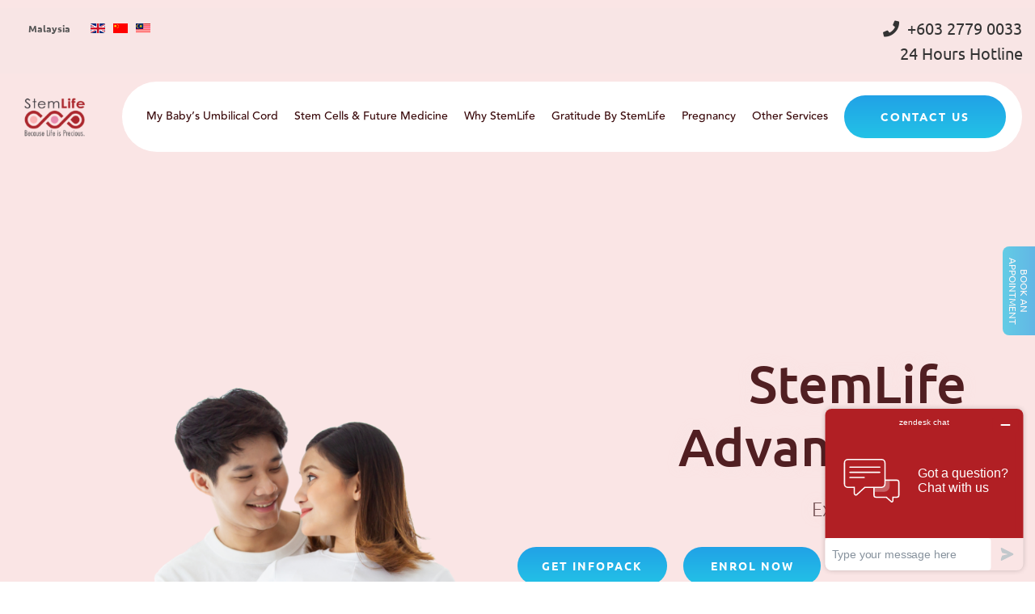

--- FILE ---
content_type: text/html; charset=UTF-8
request_url: https://www.stemlife.com/en/stemlife/stemlife-advantage
body_size: 9892
content:

<!DOCTYPE html>
<html lang="en" dir="ltr" prefix="og: https://ogp.me/ns#" class="h-100">
  <head>
    <meta charset="utf-8" />
<noscript><style>form.antibot * :not(.antibot-message) { display: none !important; }</style>
</noscript><link rel="canonical" href="http://www.stemlife.com/en/stemlife/stemlife-advantage" />
<meta name="description" content="Discover the Stemlife Advantage at Stemlife Malaysia. Explore the unique benefits and advantages of choosing our stem cell banking services." />
<meta name="Generator" content="Drupal 9 (https://www.drupal.org)" />
<meta name="MobileOptimized" content="width" />
<meta name="HandheldFriendly" content="true" />
<meta name="viewport" content="width=device-width, initial-scale=1.0" />
<link rel="icon" href="/themes/contrib/osb4/favicon.ico" type="image/vnd.microsoft.icon" />

    <title>StemLife Advantages | StemLife</title>
    <link rel="stylesheet" media="all" href="/core/themes/stable/css/system/components/ajax-progress.module.css?t45lio" />
<link rel="stylesheet" media="all" href="/core/themes/stable/css/system/components/align.module.css?t45lio" />
<link rel="stylesheet" media="all" href="/core/themes/stable/css/system/components/autocomplete-loading.module.css?t45lio" />
<link rel="stylesheet" media="all" href="/core/themes/stable/css/system/components/fieldgroup.module.css?t45lio" />
<link rel="stylesheet" media="all" href="/core/themes/stable/css/system/components/container-inline.module.css?t45lio" />
<link rel="stylesheet" media="all" href="/core/themes/stable/css/system/components/clearfix.module.css?t45lio" />
<link rel="stylesheet" media="all" href="/core/themes/stable/css/system/components/details.module.css?t45lio" />
<link rel="stylesheet" media="all" href="/core/themes/stable/css/system/components/hidden.module.css?t45lio" />
<link rel="stylesheet" media="all" href="/core/themes/stable/css/system/components/item-list.module.css?t45lio" />
<link rel="stylesheet" media="all" href="/core/themes/stable/css/system/components/js.module.css?t45lio" />
<link rel="stylesheet" media="all" href="/core/themes/stable/css/system/components/nowrap.module.css?t45lio" />
<link rel="stylesheet" media="all" href="/core/themes/stable/css/system/components/position-container.module.css?t45lio" />
<link rel="stylesheet" media="all" href="/core/themes/stable/css/system/components/progress.module.css?t45lio" />
<link rel="stylesheet" media="all" href="/core/themes/stable/css/system/components/reset-appearance.module.css?t45lio" />
<link rel="stylesheet" media="all" href="/core/themes/stable/css/system/components/resize.module.css?t45lio" />
<link rel="stylesheet" media="all" href="/core/themes/stable/css/system/components/sticky-header.module.css?t45lio" />
<link rel="stylesheet" media="all" href="/core/themes/stable/css/system/components/system-status-counter.css?t45lio" />
<link rel="stylesheet" media="all" href="/core/themes/stable/css/system/components/system-status-report-counters.css?t45lio" />
<link rel="stylesheet" media="all" href="/core/themes/stable/css/system/components/system-status-report-general-info.css?t45lio" />
<link rel="stylesheet" media="all" href="/core/themes/stable/css/system/components/tabledrag.module.css?t45lio" />
<link rel="stylesheet" media="all" href="/core/themes/stable/css/system/components/tablesort.module.css?t45lio" />
<link rel="stylesheet" media="all" href="/core/themes/stable/css/system/components/tree-child.module.css?t45lio" />
<link rel="stylesheet" media="all" href="/modules/contrib/paragraphs/css/paragraphs.unpublished.css?t45lio" />
<link rel="stylesheet" media="all" href="/modules/contrib/gutenberg/vendor/gutenberg/block-library/style.css?t45lio" />
<link rel="stylesheet" media="all" href="/modules/contrib/gutenberg/vendor/gutenberg/block-library/theme.css?t45lio" />
<link rel="stylesheet" media="all" href="/modules/contrib/gutenberg/css/block-library.css?t45lio" id="drupal-blocks" />
<link rel="stylesheet" media="all" href="/core/themes/stable/css/core/assets/vendor/normalize-css/normalize.css?t45lio" />
<link rel="stylesheet" media="all" href="/core/themes/stable/css/core/normalize-fixes.css?t45lio" />
<link rel="stylesheet" media="all" href="/core/themes/classy/css/components/action-links.css?t45lio" />
<link rel="stylesheet" media="all" href="/core/themes/classy/css/components/breadcrumb.css?t45lio" />
<link rel="stylesheet" media="all" href="/core/themes/classy/css/components/button.css?t45lio" />
<link rel="stylesheet" media="all" href="/core/themes/classy/css/components/collapse-processed.css?t45lio" />
<link rel="stylesheet" media="all" href="/core/themes/classy/css/components/container-inline.css?t45lio" />
<link rel="stylesheet" media="all" href="/core/themes/classy/css/components/details.css?t45lio" />
<link rel="stylesheet" media="all" href="/core/themes/classy/css/components/exposed-filters.css?t45lio" />
<link rel="stylesheet" media="all" href="/core/themes/classy/css/components/field.css?t45lio" />
<link rel="stylesheet" media="all" href="/core/themes/classy/css/components/form.css?t45lio" />
<link rel="stylesheet" media="all" href="/core/themes/classy/css/components/icons.css?t45lio" />
<link rel="stylesheet" media="all" href="/core/themes/classy/css/components/inline-form.css?t45lio" />
<link rel="stylesheet" media="all" href="/core/themes/classy/css/components/item-list.css?t45lio" />
<link rel="stylesheet" media="all" href="/core/themes/classy/css/components/link.css?t45lio" />
<link rel="stylesheet" media="all" href="/core/themes/classy/css/components/links.css?t45lio" />
<link rel="stylesheet" media="all" href="/core/themes/classy/css/components/menu.css?t45lio" />
<link rel="stylesheet" media="all" href="/core/themes/classy/css/components/more-link.css?t45lio" />
<link rel="stylesheet" media="all" href="/core/themes/classy/css/components/pager.css?t45lio" />
<link rel="stylesheet" media="all" href="/core/themes/classy/css/components/tabledrag.css?t45lio" />
<link rel="stylesheet" media="all" href="/core/themes/classy/css/components/tableselect.css?t45lio" />
<link rel="stylesheet" media="all" href="/core/themes/classy/css/components/tablesort.css?t45lio" />
<link rel="stylesheet" media="all" href="/core/themes/classy/css/components/textarea.css?t45lio" />
<link rel="stylesheet" media="all" href="/core/themes/classy/css/components/ui-dialog.css?t45lio" />
<link rel="stylesheet" media="all" href="/core/themes/classy/css/components/messages.css?t45lio" />
<link rel="stylesheet" media="all" href="/core/themes/classy/css/components/progress.css?t45lio" />
<link rel="stylesheet" media="all" href="/themes/contrib/osb4/vendors/swiper8/swiper-bundle.min.css?t45lio" />
<link rel="stylesheet" media="all" href="/themes/contrib/bootstrap4/css/style.css?t45lio" />
<link rel="stylesheet" media="all" href="/themes/contrib/osb4/vendors/font-awesome/css/all.css?t45lio" />
<link rel="stylesheet" media="all" href="/themes/contrib/osb4/css/style.css?t45lio" />
<link rel="stylesheet" media="all" href="/sites/default/files/asset_injector/css/webpage-24dc2e456d89ab6ce38c0106baf3a43e.css?t45lio" />

    <script src="/core/assets/vendor/jquery/jquery.min.js?v=3.6.3"></script>
<script src="/themes/contrib/osb4/vendors/swiper8/swiper-bundle.min.js?t45lio"></script>

    <script type="text/javascript">
    window.$zopim||(function(d,s){var z=$zopim=function(c){
    z._.push(c)},$=z.s=
    d.createElement(s),e=d.getElementsByTagName(s)[0];z.set=function(o){z.set.
    _.push(o)};z._=[];z.set._=[];$.async=!0;$.setAttribute('charset','utf-8');
    $.src='https://v2.zopim.com/?639aCgMqlGaXe4GQcsNQddsxuejy8Nxt';z.t=+new Date;$.
    type='text/javascript';e.parentNode.insertBefore($,e)})(document,'script');
    </script>
  </head>
  <body class="node-150 path-node page-node-type-page   d-flex flex-column h-100">
        <a href="#main-content" class="visually-hidden focusable skip-link">
      Skip to main content
    </a>
    <noscript><iframe src="https://www.googletagmanager.com/ns.html?id=GTM-M5G25V5"
                  height="0" width="0" style="display:none;visibility:hidden"></iframe></noscript>

      <div class="dialog-off-canvas-main-canvas d-flex flex-column h-100" data-off-canvas-main-canvas>
    

<header id="header">
  

    
  <nav class="navbar navbar-expand-lg   ">
    <div class="all-header">
             <div class="top-links">
          <div class="region region-top-links">
    <div id="block-languageselectormanual" class="block block-block-content block-block-contentb7937a06-ac89-4396-85c2-db5117470720">
  
    
      
            <div class="clearfix text-formatted field field--name-body field--type-text-with-summary field--label-hidden field__item"><div style="display: block; float: left; padding: 4px 0 4px 20px;">
<ul class="top-quick-links"><li class="dropdown"><strong><a class="dropbtn" href="javascript:void(0)" style="font-weight: 700;">Malaysia</a></strong>
	<div class="dropdown-content"><a href="https://www.cordlife.com/sg" target="_blank">Singapore</a> <a href="https://www.cordlife.com.hk" target="_blank">Cordlife Hong Kong</a> <a href="https://www.healthbaby.hk" target="_blank">HealthBaby</a> <a href="https://www.cordlifeindia.com" target="_blank">India</a><a href="https://www.cordlife.ph" target="_blank">Philippines</a> <a href="https://www.cordlife.co.id" target="_blank">Indonesia</a> <a href="https://www.stemlife.com" target="_blank">Malaysia</a> <a href="https://www.cordlife.com.mm" target="_blank">Myanmar</a> <a href="https://www.cordcellbd.com" target="_blank">Bangladesh</a> <a href="https://cordlife.vn" target="_blank">Vietnam</a></div>
	</li>
</ul></div>

<div style="dsisplay: block;">
<ul class="lang-inline" dir="ltr" style="list-style: none;padding: 0 0 0 15px; display: table-cell;"><li style="float: left; padding-left: 10px;"><a href="https://www.stemlife.com/"><img alt="English" data-entity-type="file" data-entity-uuid="c3ae2a0b-2631-4bcc-a3e2-f35a5441d6f9" src="/sites/default/files/inline-images/en_gb.gif" width="18" height="12" loading="lazy" /></a></li>
	<li style="float: left; padding-left: 10px; "><a href="https://www.stemlife.com.my/cn/" target="_blank"><img alt="Chinese" data-entity-type="file" data-entity-uuid="6595e121-604f-45eb-bcab-d0f8e1718049" src="/sites/default/files/inline-images/zh_cn.gif" width="18" height="12" loading="lazy" /></a></li>
	<li style="float: left; padding-left: 10px;"><a href="https://www.stemlife.com.my/my/" target="_blank"><img alt="Bahasa Melayu" data-entity-type="file" data-entity-uuid="19c21243-879b-4059-b9dc-aa1e720e8e55" src="/sites/default/files/inline-images/ms_my.gif" width="18" height="12" loading="lazy" /></a></li>
</ul></div>
</div>
      
  </div>
<div id="block-topcontact" class="block block-block-content block-block-contentc4d2565f-927c-4825-83a3-cf8d579b3796">
  
    
      
            <div class="clearfix text-formatted field field--name-body field--type-text-with-summary field--label-hidden field__item"><ul style="list-style: none;  display: table-cell; float: right; margin-bottom:0px; padding-left: 0px;font-size: 20px;"><li class="phone_link" style="float: left; padding-left: 10px;"><strong>+603 2779 0033<br /><span style="margin-left: 31px;">24 Hours Hotline</span></strong></li>
	<!--<li class="email_link" style="float: left; padding-left: 10px; color: #555;"><strong>info@stemlife.com</strong></li>-->
</ul></div>
      
  </div>
<div id="block-notification" class="block block-block-content block-block-contentbb6de2d6-7527-42a2-929e-cdfa1c385997">
  
    
      <p style="font-size: 14px;margin-bottom: 0px;display: none;">In light of recent reports that a cord blood bank in Malaysia has ceased operations, we would like to inform all of our valued customers that the company in question is not StemLife nor is it affiliated with us in any way. Please be assured that StemLife is operating as usual and is not experiencing financial difficulties. Kindly click the button to view our management's official statement regarding this matter. Thank you! &nbsp;&nbsp;<strong><a href="https://www.stemlife.com/en/csi-announcement">Learn More </a></strong></p>

  </div>

  </div>

      </div>
      
            <div class="header-branding">
          <div class="region region-nav-branding">
    <div id="block-osb4-branding" class="block block-system block-system-branding-block">
  
    
  <div class="navbar-brand d-flex align-items-center">

    <a href="/en" title="Home" rel="home" class="site-logo d-block">
    <img src="/sites/default/files/new-stemlife-logo-2024_0.png" alt="Home" />
  </a>
  
  <div>
    
      </div>
</div>
</div>

  </div>

      </div>
      
            <div class="header-main">
        <div class="burger-wrapper">
          <button class="navbar-toggler burger-button"><span class="icon-bar"></span><span class="icon-bar"></span><span class="icon-bar"></span><span class="icon-bar"></span></button>
        </div>
        <div class="header-menu" id="CollapsingNavbar">
          <div id="header_menu">
            <div class="header-menu-inner-wrapper">
              <div class="menu-logo">
                  <div class="region region-nav-branding">
    <div id="block-osb4-branding--2" class="block block-system block-system-branding-block">
  
    
  <div class="navbar-brand d-flex align-items-center">

    <a href="/en" title="Home" rel="home" class="site-logo d-block">
    <img src="/sites/default/files/new-stemlife-logo-2024_0.png" alt="Home" />
  </a>
  
  <div>
    
      </div>
</div>
</div>

  </div>

              </div>
                <div class="region region-nav-main">
    <nav role="navigation" aria-labelledby="block-osb4-main-navigation-menu" id="block-osb4-main-navigation" class="block block-menu navigation menu--main">
            
  <h5 class="visually-hidden" id="block-osb4-main-navigation-menu">Main navigation</h5>
  

        
            <ul class="navbar-nav mr-auto">
                              <li class="nav-item dropdown">
            <span class="nav-link dropdown dropdown-toggle" title="Expand menu My Baby’s Umbilical Cord">My Baby’s Umbilical Cord</span>
                  <ul class="dropdown-menu dropdown-menu-1">
                              <li class="nav-item nav-sub-item">
            <a href="/en/cord-blood/umbilical-cord-banking" class="nav-link" data-drupal-link-system-path="node/10">Umbilical Cord Banking</a>
      </li>

                          <li class="nav-item nav-sub-item">
            <a href="/en/cord-blood/why-bank-cord-blood" class="nav-link" data-drupal-link-system-path="node/11">Why Bank?</a>
      </li>

                          <li class="nav-item nav-sub-item">
            <a href="/en/cord-blood/choose-cord-blood-bank" class="nav-link" data-drupal-link-system-path="node/12">Choosing A Biobank</a>
      </li>

                          <li class="nav-item nav-sub-item">
            <a href="/en/cord-blood" class="nav-link" data-drupal-link-system-path="node/236">Cord Blood</a>
      </li>

                          <li class="nav-item nav-sub-item">
            <a href="/en/cord-lining" class="nav-link" data-drupal-link-system-path="node/237">Cord Lining</a>
      </li>

        </ul>
  
      </li>

                          <li class="nav-item dropdown">
            <span class="nav-link dropdown dropdown-toggle" title="Expand menu Stem Cells &amp; Future Medicine">Stem Cells &amp; Future Medicine</span>
                  <ul class="dropdown-menu dropdown-menu-1">
                              <li class="nav-item nav-sub-item">
            <a href="/en/stem-cell/what-is-stem-cell" class="nav-link" data-drupal-link-system-path="node/32">Stem Cells</a>
      </li>

                          <li class="nav-item nav-sub-item">
            <a href="/en/stem-cell/approved-treatment" class="nav-link" data-drupal-link-system-path="node/33">Approved Treatments</a>
      </li>

                          <li class="nav-item nav-sub-item">
            <a href="/en/stem-cell/cord-blood-stem-cell-future-challenges" class="nav-link" data-drupal-link-system-path="node/34">Future and Challenges</a>
      </li>

                          <li class="nav-item nav-sub-item">
            <a href="/en/stem-cell/what-hot-what-not" class="nav-link" data-drupal-link-system-path="node/35">What’s Hot &amp; Not</a>
      </li>

                          <li class="nav-item nav-sub-item">
            <a href="/en/stem-cell/stemlife-events" class="nav-link" data-drupal-link-system-path="node/13">Events</a>
      </li>

                          <li class="nav-item nav-sub-item">
            <a href="/en/therapy-centre" class="nav-link" data-drupal-link-system-path="node/155">Therapy Centre</a>
      </li>

        </ul>
  
      </li>

                          <li class="nav-item dropdown">
            <span class="nav-link dropdown dropdown-toggle" title="Expand menu Why StemLife">Why StemLife</span>
                  <ul class="dropdown-menu dropdown-menu-1">
                              <li class="nav-item nav-sub-item">
            <a href="/en/stemlife/about-stemlife" class="nav-link" data-drupal-link-system-path="node/36">About StemLife</a>
      </li>

                          <li class="nav-item nav-sub-item">
            <a href="/en/stemlife/cord-blood-media-centre" class="nav-link" data-drupal-link-system-path="node/37">StemLife Media Centre</a>
      </li>

                          <li class="nav-item nav-sub-item">
            <a href="/en/stemlife/cord-blood-banking-lab-technology" class="nav-link" data-drupal-link-system-path="node/38">Banking Facility &amp; Technology</a>
      </li>

                          <li class="nav-item nav-sub-item">
            <a href="/en/stemlife/cord-blood-collection-process" class="nav-link" data-drupal-link-system-path="node/39">Collection Process</a>
      </li>

                          <li class="nav-item nav-sub-item">
            <a href="/en/stemlife/certification-awards" class="nav-link" data-drupal-link-system-path="node/40">Our Achievements</a>
      </li>

                          <li class="nav-item nav-sub-item">
            <a href="/en/stemlife/cord-blood-transplant-cases" class="nav-link" data-drupal-link-system-path="node/42">Cord Blood Transplant Cases</a>
      </li>

                          <li class="nav-item nav-sub-item">
            <a href="/en/stemlife/cord-blood-cordlife-transplant-cases" class="nav-link" data-drupal-link-system-path="node/43">Group Transplant Record</a>
      </li>

                          <li class="nav-item nav-sub-item">
            <a href="/en/stemlife/customer-testimonials" class="nav-link" data-drupal-link-system-path="node/44">Testimonials</a>
      </li>

                          <li class="nav-item nav-sub-item">
            <a href="/en/stemlife/newsletter" class="nav-link" data-drupal-link-system-path="node/45">Newsletter</a>
      </li>

        </ul>
  
      </li>

                          <li class="nav-item dropdown">
            <span class="nav-link dropdown dropdown-toggle" title="Expand menu Gratitude by StemLife">Gratitude by StemLife</span>
                  <ul class="dropdown-menu dropdown-menu-1">
                              <li class="nav-item nav-sub-item">
            <a href="/en/client/friends-family-programme" class="nav-link" data-drupal-link-system-path="node/129">Friends &amp; Families Programme</a>
      </li>

        </ul>
  
      </li>

                          <li class="nav-item dropdown">
            <span class="nav-link dropdown dropdown-toggle" title="Expand menu Pregnancy">Pregnancy</span>
                  <ul class="dropdown-menu dropdown-menu-1">
                              <li class="nav-item nav-sub-item">
            <a href="/en/pregnancy/am-i-pregnant" class="nav-link" data-drupal-link-system-path="node/5">Am I Pregnant</a>
      </li>

                          <li class="nav-item nav-sub-item">
            <a href="/en/pregnancy/pregnancy-complications" class="nav-link" data-drupal-link-system-path="node/6">Pregnancy Complications</a>
      </li>

                          <li class="nav-item nav-sub-item">
            <a href="/en/pregnancy/maternity-style-to-try-during-pregnancy" class="nav-link" data-drupal-link-system-path="node/7">Style &amp; Health</a>
      </li>

                          <li class="nav-item nav-sub-item">
            <a href="/en/pregnancy/events" class="nav-link" data-drupal-link-system-path="node/8">Pregnancy Events</a>
      </li>

                          <li class="nav-item nav-sub-item">
            <a href="/en/pregnancy/pregnancy-tools" class="nav-link" data-drupal-link-system-path="node/9">Pregnancy Tools</a>
      </li>

        </ul>
  
      </li>

                          <li class="nav-item">
            <a href="https://biotech.stemlife.com/" target="_blank" class="nav-link">Other Services</a>
      </li>

                          <li class="nav-item dropdown">
            <a href="/en/client/contact-us" class="btn-getstarted nav-link dropdown dropdown-toggle" title="Expand menu Contact Us" data-drupal-link-system-path="node/156">Contact Us</a>
                  <ul class="dropdown-menu dropdown-menu-1">
                              <li class="nav-item nav-sub-item">
            <a href="/en/stemlife/cord-blood-banking-infopack" class="nav-link" data-drupal-link-system-path="node/125">Get Infopack</a>
      </li>

                          <li class="nav-item nav-sub-item">
            <a href="/en/stemlife/book-appointment" class="nav-link" data-drupal-link-system-path="node/126">Book an Appointment</a>
      </li>

                          <li class="nav-item nav-sub-item">
            <a href="/en/stemlife/express-enrollment" class="nav-link" data-drupal-link-system-path="node/127">Express Enrolment</a>
      </li>

                          <li class="nav-item nav-sub-item">
            <a href="/en/stemlife/plan-and-pricing" class="nav-link" data-drupal-link-system-path="node/159">Pricing Plan</a>
      </li>

        </ul>
  
      </li>

        </ul>
  



  </nav>

  </div>

            </div>
            <div class="menu-overlay"></div>
          </div>
        </div>
      </div>
            
      
    </div>
  </nav>
  </header>

<main role="main">
  <a id="main-content" tabindex="-1"></a>
    
    
  
          
  
    <div class="main-hero main-hero-color">
    <div class="hero-space"></div>
        <div class="banner-wrapper">
      <div class="banner-img-wrap">
                  <div class="row no-gutters">
            <div class="col-md-7">
              <div class="banner-img">
                                  <div class="d-none d-md-block">
                    <img src="/sites/default/files/banner/md/banner-stemlife-advantages-01.png" alt="banner-stemlife-advantages-01.png">
                  </div>
                  <div class="d-md-none d-block">
                    <img src="/sites/default/files/banner/sm/Footer%20-%20exclusive%20benefits.png" alt="mobile-banner-stemlife-advantages-01.png">
                  </div>
                              </div>
            </div>
          </div>
              </div>
      <div class="banner-text">
        <div class="container">
          <div class="row no-gutters">
            <div class="col-lg-6 offset-lg-6">
                                                                                                                                                                                                                                                                                                                                                              <h1 class="page-title">StemLife Advantages</h1>
                                                  <div class="banner-desc">Exclusive Benefits</div>
                                                  <div class="banner-link d-flex">
                                          <a href="/en/stemlife/cord-blood-banking-infopack" class="btn-os">Get Infopack</a>
                                                              <a href="/en/stemlife/express-enrollment" class="btn-os">Enrol now</a>
                                      </div>
                                          </div>
          </div>
        </div>
      </div>
    </div>
      </div>
  
  <div class="container-full">
        <div class="row no-gutters">
            <div class="order-1 order-lg-2 col-12">
          <div class="region region-content">
    <div data-drupal-messages-fallback class="hidden"></div>
<div id="block-osb4-content" class="block block-system block-system-main-block">
  
    
      <article role="article">
                                                  <div class="content-row crBody" id="para-409">
          
<div class="paragraph paragraph-body paragraph-padding container-10" id="body_409">
      <div class="para-general">
            <div class="container">
                <h2 class="para-title">7 Premier Assurances for Comprehensive Protection</h2>                      </div>
          </div>
  </div>

        </div>
                      <div class="content-row crTextWithImage" id="para-410">
          

    
<section class="paragraph paragraph-text-with-image paragraph-padding cmb-top container-10 title-shrink" id="text_with_image_410">
    <div class="container">
    <div class="row row-flex">

            <div class="col-img col-md-6">
                  <div class="image">
            <img src="/sites/default/files/paragraph/text-with-img/twi-stemlife-advantages-01_0.png" alt="twi-stemlife-advantages-01_0.png" class="img-fluid">
          </div>
              </div>

            <div class="col-text col-md-6">
        <div class="text-with-image-content">
          <div class="para-general">

            <h2 class="para-title">Stem Assist</h2>            <div class="para-body"><p>StemLife offers coverage of possible pregnancy complications and congenital illnesses of baby to give you greater peace of mind.</p>

<p>This is exclusively for CordMax+ clients.</p>
</div>
                        
          </div>
        </div>
      </div>
      
    </div>
  </div>
  </section>

        </div>
                      <div class="content-row crTextWithImage" id="para-411">
          

    
<section class="paragraph paragraph-text-with-image paragraph-padding cmb-top container-10 title-shrink" id="text_with_image_411">
    <div class="container">
    <div class="row row-flex flex-row-reverse">

            <div class="col-img col-md-6">
                  <div class="image">
            <img src="/sites/default/files/paragraph/text-with-img/twi-stemlife-advantages-02_0.png" alt="twi-stemlife-advantages-02_0.png" class="img-fluid">
          </div>
              </div>

            <div class="col-text col-md-6">
        <div class="text-with-image-content">
          <div class="para-general">

            <h2 class="para-title">StemLife Assured</h2>            <div class="para-body"><p>StemLife assures you of a suitable cord blood unit or RM100,000* to defray medical costs if your cord blood unit loses its viability at the point of transplant.</p>
</div>
                        
          </div>
        </div>
      </div>
      
    </div>
  </div>
  </section>

        </div>
                      <div class="content-row crTextWithImage" id="para-413">
          

    
<section class="paragraph paragraph-text-with-image paragraph-padding cmb-top container-10 title-shrink" id="text_with_image_413">
    <div class="container">
    <div class="row row-flex">

            <div class="col-img col-md-6">
                  <div class="image">
            <img src="/sites/default/files/paragraph/text-with-img/twi-stemlife-advantages-03_0.png" alt="twi-stemlife-advantages-03_0.png" class="img-fluid">
          </div>
              </div>

            <div class="col-text col-md-6">
        <div class="text-with-image-content">
          <div class="para-general">

            <h2 class="para-title">Stem Shield Plus</h2>            <div class="para-body"><p>A one-time lump sum subsidy of RM 150,000** will be provided to partially defray medical costs of transplantation for the child whose umbilical cord blood unit is stored.</p>
</div>
                        
          </div>
        </div>
      </div>
      
    </div>
  </div>
  </section>

        </div>
                      <div class="content-row crTextWithImage" id="para-414">
          

    
<section class="paragraph paragraph-text-with-image paragraph-padding cmb-top container-10 title-shrink" id="text_with_image_414">
    <div class="container">
    <div class="row row-flex flex-row-reverse">

            <div class="col-img col-md-6">
                  <div class="image">
            <img src="/sites/default/files/paragraph/text-with-img/twi-stemlife-advantages-04_0.png" alt="twi-stemlife-advantages-04_0.png" class="img-fluid">
          </div>
              </div>

            <div class="col-text col-md-6">
        <div class="text-with-image-content">
          <div class="para-general">

            <h2 class="para-title">Stem Courier</h2>            <div class="para-body"><p>Your baby’s precious cord blood will be taken care by our dedicated staff during the transportation from the hospital to our laboratory. In the event of a total loss of cord blood during transit, StemLife will offer a lump sum payout of RM25,000*.</p>
</div>
                        
          </div>
        </div>
      </div>
      
    </div>
  </div>
  </section>

        </div>
                      <div class="content-row crTextWithImage" id="para-415">
          

    
<section class="paragraph paragraph-text-with-image paragraph-padding cmb-top container-10 title-shrink" id="text_with_image_415">
    <div class="container">
    <div class="row row-flex">

            <div class="col-img col-md-6">
                  <div class="image">
            <img src="/sites/default/files/paragraph/text-with-img/twi-stemlife-advantages-05_0.png" alt="twi-stemlife-advantages-05_0.png" class="img-fluid">
          </div>
              </div>

            <div class="col-text col-md-6">
        <div class="text-with-image-content">
          <div class="para-general">

            <h2 class="para-title">Stem 21</h2>            <div class="para-body"><p>StemLife, together with an International insurer, offers a lump sum payout of MYR 5,000** to cover the remaining cost of cord blood storage if you or your spouse passes on or suffers from Total and Permanent Disability (TPD).</p>
</div>
                        
          </div>
        </div>
      </div>
      
    </div>
  </div>
  </section>

        </div>
                      <div class="content-row crTextWithImage" id="para-416">
          

    
<section class="paragraph paragraph-text-with-image paragraph-padding cmb-top container-10 title-shrink" id="text_with_image_416">
    <div class="container">
    <div class="row row-flex flex-row-reverse">

            <div class="col-img col-md-6">
                  <div class="image">
            <img src="/sites/default/files/paragraph/text-with-img/twi-stemlife-advantages-06_0.png" alt="twi-stemlife-advantages-06_0.png" class="img-fluid">
          </div>
              </div>

            <div class="col-text col-md-6">
        <div class="text-with-image-content">
          <div class="para-general">

            <h2 class="para-title">Stem Affirm</h2>            <div class="para-body"><p><strong>Complimentary Pre-transplant Tests</strong></p>

<p>StemLife will cover the cost of human leukocyte antigen (HLA) and colony forming unit (CFU) testing* prior to a haematopoietic stem cell transplant ordered by your physician. These tests are mandated by Malaysian Ministry of Health and international quality standards.</p>
</div>
                        
          </div>
        </div>
      </div>
      
    </div>
  </div>
  </section>

        </div>
                      <div class="content-row crTextWithImage" id="para-417">
          

    
<section class="paragraph paragraph-text-with-image paragraph-padding cmb-top container-10 title-shrink" id="text_with_image_417">
    <div class="container">
    <div class="row row-flex">

            <div class="col-img col-md-6">
                  <div class="image">
            <img src="/sites/default/files/paragraph/text-with-img/twi-stemlife-advantages-07_0.png" alt="twi-stemlife-advantages-07_0.png" class="img-fluid">
          </div>
              </div>

            <div class="col-text col-md-6">
        <div class="text-with-image-content">
          <div class="para-general">

            <h2 class="para-title">Cord Blood Network</h2>            <div class="para-body"><p><strong>Protecting 3 Generations of your Family</strong></p>

<p>Tapping on one of Asia’s Largest Cord Blood Network, StemLife will assist in the search for a matching cord blood unit, should there be a need of a cord blood transplant for your child, his/her biological parents and biological grandparents.</p>
</div>
                        
          </div>
        </div>
      </div>
      
    </div>
  </div>
  </section>

        </div>
                      <div class="content-row crBody" id="para-418">
          
<div class="paragraph paragraph-body paragraph-padding container-10 h6-light" id="body_418">
      <div class="para-general">
            <div class="container">
                        <div class="para-body"><h6>* Terms &amp; conditions apply. Please refer to the Stemlife Service Agreement for full details and the terms and conditions. Stemlife reserves the right to amend or cancel any of the benefts listed in this brochure without prior notice. International quality standards may diﬀer between the time of enrolment and the time of release of your baby’s cord blood unit for transplant. All reasonable eﬀorts will be made to adhere to the prevailing standards at the time of release of your baby’s cord blood unit.<br />
**The exchange rates displayed are indicative and subject to change without prior notice.</h6>
</div>              </div>
          </div>
  </div>

        </div>
                                                            </article>

<script type="text/javascript">
  console.log( {"body":{"#cache":{"contexts":[],"tags":[],"max-age":-1},"#weight":0},"links":{"#lazy_builder":["Drupal\\node\\NodeViewBuilder::renderLinks",["150","full","en",false,null]],"#weight":1},"field_paragraph":{"#theme":"field","#title":"Paragraph","#label_display":"hidden","#view_mode":"full","#language":"en","#field_name":"field_paragraph","#field_type":"entity_reference_revisions","#field_translatable":false,"#entity_type":"node","#bundle":"page","#object":{"in_preview":null},"#items":{},"#formatter":"entity_reference_revisions_entity_view","#is_multiple":true,"#third_party_settings":[],"0":{"#paragraph":{},"#view_mode":"default","#cache":{"tags":["paragraph_view","paragraph:409","config:paragraphs.settings","node:150"],"contexts":["user.permissions","languages:language_interface"],"max-age":-1},"#theme":"paragraph","#weight":0,"#pre_render":[[{},"build"]]},"1":{"#paragraph":{},"#view_mode":"default","#cache":{"tags":["paragraph_view","paragraph:410","config:paragraphs.settings","node:150"],"contexts":["user.permissions","languages:language_interface"],"max-age":-1},"#theme":"paragraph","#weight":0,"#pre_render":[[{},"build"]]},"2":{"#paragraph":{},"#view_mode":"default","#cache":{"tags":["paragraph_view","paragraph:411","config:paragraphs.settings","node:150"],"contexts":["user.permissions","languages:language_interface"],"max-age":-1},"#theme":"paragraph","#weight":0,"#pre_render":[[{},"build"]]},"3":{"#paragraph":{},"#view_mode":"default","#cache":{"tags":["paragraph_view","paragraph:413","config:paragraphs.settings","node:150"],"contexts":["user.permissions","languages:language_interface"],"max-age":-1},"#theme":"paragraph","#weight":0,"#pre_render":[[{},"build"]]},"4":{"#paragraph":{},"#view_mode":"default","#cache":{"tags":["paragraph_view","paragraph:414","config:paragraphs.settings","node:150"],"contexts":["user.permissions","languages:language_interface"],"max-age":-1},"#theme":"paragraph","#weight":0,"#pre_render":[[{},"build"]]},"5":{"#paragraph":{},"#view_mode":"default","#cache":{"tags":["paragraph_view","paragraph:415","config:paragraphs.settings","node:150"],"contexts":["user.permissions","languages:language_interface"],"max-age":-1},"#theme":"paragraph","#weight":0,"#pre_render":[[{},"build"]]},"6":{"#paragraph":{},"#view_mode":"default","#cache":{"tags":["paragraph_view","paragraph:416","config:paragraphs.settings","node:150"],"contexts":["user.permissions","languages:language_interface"],"max-age":-1},"#theme":"paragraph","#weight":0,"#pre_render":[[{},"build"]]},"7":{"#paragraph":{},"#view_mode":"default","#cache":{"tags":["paragraph_view","paragraph:417","config:paragraphs.settings","node:150"],"contexts":["user.permissions","languages:language_interface"],"max-age":-1},"#theme":"paragraph","#weight":0,"#pre_render":[[{},"build"]]},"8":{"#paragraph":{},"#view_mode":"default","#cache":{"tags":["paragraph_view","paragraph:418","config:paragraphs.settings","node:150"],"contexts":["user.permissions","languages:language_interface"],"max-age":-1},"#theme":"paragraph","#weight":0,"#pre_render":[[{},"build"]]},"#cache":{"contexts":[],"tags":[],"max-age":-1},"#weight":2},"field_source":{"#cache":{"contexts":[],"tags":[],"max-age":-1},"#weight":3},"field_banner_image_md":{"#theme":"field","#title":"Banner Image (Desktop)","#label_display":"above","#view_mode":"full","#language":"en","#field_name":"field_banner_image_md","#field_type":"image","#field_translatable":false,"#entity_type":"node","#bundle":"page","#object":{"in_preview":null},"#items":{},"#formatter":"image","#is_multiple":false,"#third_party_settings":[],"0":{"#theme":"image_formatter","#item":{},"#item_attributes":{"loading":"lazy"},"#image_style":"","#url":null,"#cache":{"tags":["file:380"],"contexts":[],"max-age":-1}},"#cache":{"contexts":[],"tags":[],"max-age":-1},"#weight":4},"field_banner_image_sm":{"#theme":"field","#title":"Banner Image (Mobile)","#label_display":"above","#view_mode":"full","#language":"en","#field_name":"field_banner_image_sm","#field_type":"image","#field_translatable":false,"#entity_type":"node","#bundle":"page","#object":{"in_preview":null},"#items":{},"#formatter":"image","#is_multiple":false,"#third_party_settings":[],"0":{"#theme":"image_formatter","#item":{},"#item_attributes":{"loading":"lazy"},"#image_style":"","#url":null,"#cache":{"tags":["file:459"],"contexts":[],"max-age":-1}},"#cache":{"contexts":[],"tags":[],"max-age":-1},"#weight":5},"field_banner_title":{"#cache":{"contexts":[],"tags":[],"max-age":-1},"#weight":7},"field_banner_desc":{"#theme":"field","#title":"Banner description","#label_display":"above","#view_mode":"full","#language":"en","#field_name":"field_banner_desc","#field_type":"string_long","#field_translatable":false,"#entity_type":"node","#bundle":"page","#object":{"in_preview":null},"#items":{},"#formatter":"basic_string","#is_multiple":false,"#third_party_settings":[],"0":{"#type":"inline_template","#template":"{{ value|nl2br }}","#context":{"value":"Exclusive Benefits"}},"#cache":{"contexts":[],"tags":[],"max-age":-1},"#weight":8},"field_banner_link_1":{"#theme":"field","#title":"Banner Link 1 (Left)","#label_display":"above","#view_mode":"full","#language":"en","#field_name":"field_banner_link_1","#field_type":"link","#field_translatable":false,"#entity_type":"node","#bundle":"page","#object":{"in_preview":null},"#items":{},"#formatter":"link","#is_multiple":false,"#third_party_settings":[],"0":{"#type":"link","#title":"Get Infopack","#options":[],"#url":{}},"#cache":{"contexts":[],"tags":[],"max-age":-1},"#weight":9},"field_banner_link_2":{"#theme":"field","#title":"Banner Link 2 (Right)","#label_display":"above","#view_mode":"full","#language":"en","#field_name":"field_banner_link_2","#field_type":"link","#field_translatable":false,"#entity_type":"node","#bundle":"page","#object":{"in_preview":null},"#items":{},"#formatter":"link","#is_multiple":false,"#third_party_settings":[],"0":{"#type":"link","#title":"Enrol now","#options":[],"#url":{}},"#cache":{"contexts":[],"tags":[],"max-age":-1},"#weight":10},"field_metatags":{"#cache":{"contexts":[],"tags":[],"max-age":-1},"#weight":11}} )
</script>


  </div>

  </div>

      </div>
          </div>
  </div>

</main>

<div class="content-bottom">
      <div class="region region-content-bottom">
    <div id="block-contentfooterconsult" class="block block-block-content block-block-content597d6f1a-7541-4db5-a54e-0a08e6497df8">
  
    
      
            <div class="clearfix text-formatted field field--name-body field--type-text-with-summary field--label-hidden field__item"><div class="container">
<div class="row">
<div class="col-xl-8 col-lg-7 col-md-6">
<h6 class="subtitle">Speak to a stem cell banking consultant</h6>

<h2 class="title">Secure your family’s future today with stem cell banking</h2>
<a class="btn-os" href="/contact-us">CONTACT US NOW</a></div>

<div class="col-xl-4 col-lg-5 col-md-6"><img alt="img-consult-footer.png" class="img-fluid" src="/themes/contrib/osb4/img/img-consult-footer.png" /></div>
</div>
</div>
</div>
      
  </div>

  </div>

</div>

<a class="btn-back-to-top">
  <img src="/themes/contrib/osb4/img/btn-btt.png" alt="btn-btt">
</a>

<div class="floating-btns">
  <a href="/book-appointment" class="btn-booking">Book an Appointment</a>
</div>

<footer class="footer">
  <div class="container">
    <div class="footer-top">
      <div class="row">
                <div class="col-md-4">
            <div class="region region-footer-info">
    <div id="block-footerinfo" class="block block-block-content block-block-content594515d8-4e14-4623-8e0e-f729fb12980e">
  
    
      
            <div class="clearfix text-formatted field field--name-body field--type-text-with-summary field--label-hidden field__item"><h3>Pioneer Private Stem Cell Bank in Malaysia</h3>

<p>StemLife Berhad, established in 2001, is one of the first private cord blood stem cell bank in Malaysia. StemLife Berhad is fully licensed stem cell bank under the Private Healthcare Facilities and Services (PHFS) Act 1998 by the Ministry of Health Malaysia. We dedicate our comprehensive service to umbilical cord blood and cord tissue collection, transport, cell processing and cryopreservation.</p>
</div>
      
  </div>

  </div>

        </div>
                        <div class="col-md-8">
          <div class="region region-footer-menu">
            <div class="row">
                              <nav role="navigation" aria-labelledby="block-footer1aboutstemlife-menu" id="block-footer1aboutstemlife" class="col-md-4 block block-menu navigation menu--footer-1-about-stemlife">
      
  <h5 id="block-footer1aboutstemlife-menu">About Stemlife</h5>
  

        
        <ul class="nav navbar-nav">
            <li class="nav-item">
      <a href="/en/stemlife/stemlife-advantage" class="nav-link active is-active" data-drupal-link-system-path="node/150">Exclusive Benefits</a>
          </li>
          <li class="nav-item">
      <a href="/en/stemlife/certification-awards" class="nav-link" data-drupal-link-system-path="node/40">Accomplishment &amp; Achievement</a>
          </li>
          <li class="nav-item">
      <a href="/en/stemlife/cord-blood-banking-lab-technology" class="nav-link" data-drupal-link-system-path="node/38">Our Laboratory</a>
          </li>
          <li class="nav-item">
      <a href="/en/stemlife/news-updates" class="nav-link" data-drupal-link-system-path="node/153">News &amp; Updates</a>
          </li>
          <li class="nav-item">
      <a href="/en/stemlife/logistics-team" class="nav-link" data-drupal-link-system-path="node/154">Fulfillment Team</a>
          </li>
          <li class="nav-item">
      <a href="/en/stemlife/careers" class="nav-link" data-drupal-link-system-path="node/152">Careers</a>
          </li>
  </ul>
  


  </nav>

                              <nav role="navigation" aria-labelledby="block-footer2stemlifeclients-menu" id="block-footer2stemlifeclients" class="col-md-4 block block-menu navigation menu--footer-2-stemlife-clients">
      
  <h5 id="block-footer2stemlifeclients-menu">Stemlife Clients</h5>
  

        
        <ul class="nav navbar-nav">
            <li class="nav-item">
      <a href="/en/client/renew-storage-fee" class="nav-link" data-drupal-link-system-path="node/140">Make A Payment</a>
          </li>
          <li class="nav-item">
      <a href="/en/client/cord-lining-subscriber" class="nav-link" data-drupal-link-system-path="node/145">Cord Lining Subscriber</a>
          </li>
          <li class="nav-item">
      <a href="/en/client/update-details" class="nav-link" data-drupal-link-system-path="node/146">Update Your Details</a>
          </li>
          <li class="nav-item">
      <a href="/en/client/share-your-experience" class="nav-link" data-drupal-link-system-path="node/147">Share Your Experience</a>
          </li>
          <li class="nav-item">
      <a href="/en/client/stemlife-repeat-pregnancy" class="nav-link" data-drupal-link-system-path="node/148">Repeat A Pregnancy</a>
          </li>
          <li class="nav-item">
      <a href="/en/client/friends-family-programme" class="nav-link" data-drupal-link-system-path="node/129">Refer A Friend</a>
          </li>
          <li class="nav-item">
      <a href="/en/therapy-centre" class="nav-link" data-drupal-link-system-path="node/155">Therapy Centre</a>
          </li>
  </ul>
  


  </nav>

                              <nav role="navigation" aria-labelledby="block-footer3quicklinks-menu" id="block-footer3quicklinks" class="col-md-4 block block-menu navigation menu--footer-3-quick-links">
      
  <h5 id="block-footer3quicklinks-menu">Quick Links</h5>
  

        
        <ul class="nav navbar-nav">
            <li class="nav-item">
      <a href="/en/stemlife/investor-relation" class="nav-link" data-drupal-link-system-path="node/158">Investor Relations</a>
          </li>
          <li class="nav-item">
      <a href="/en/stemlife/privacy-policy" class="nav-link" data-drupal-link-system-path="node/157">Privacy Policy</a>
          </li>
          <li class="nav-item">
      <a href="/en/client/contact-us" class="nav-link" data-drupal-link-system-path="node/156">Contact Us</a>
          </li>
          <li class="nav-item">
      <a href="/en/stemlife/stemlife-faq" class="nav-link" data-drupal-link-system-path="node/141">FAQ</a>
          </li>
  </ul>
  


  </nav>

                          </div>
          </div>
        </div>
              </div>
    </div>
        <div class="footer-middle">
      <div class="row align-items-center">
                  <div id="block-footermiddleinfo" class="col-12 col-md block block-block-content block-block-content65973740-f2ca-4fed-bde9-9ffa0db8ff7e">
  
    
      
            <div class="clearfix text-formatted field field--name-body field--type-text-with-summary field--label-hidden field__item"><div class="row">
<div class="col-auto">
<h5>Stemlife berhad</h5>
</div>

<div class="col-auto">
<p>B-8-15, Megan Avenue II, 12 Jalan Yap Kwan Seng, 50450 Kuala Lumpur, Malaysia</p>
</div>
</div>
</div>
      
  </div>

                  <nav role="navigation" aria-labelledby="block-footersocialmedia-menu" id="block-footersocialmedia" class="col-12 col-md block block-menu navigation menu--footer-social-media">
      
  <h5 id="block-footersocialmedia-menu">Follow us</h5>
  

        
        <ul class="nav navbar-nav">
            <li class="nav-item">
      <a href="https://www.facebook.com/StemLifeBerhad" target="_blank" class="btn-social-fb nav-link">Facebook link</a>
          </li>
          <li class="nav-item">
      <a href="https://www.instagram.com/stemlifemalaysia/" target="_blank" class="btn-social-ig nav-link">Instagram link</a>
          </li>
          <li class="nav-item">
      <a href="https://www.youtube.com/channel/UCepYRM6yUjcu5W8po-phEsA" target="_blank" class="btn-social-yt nav-link">Youtube link</a>
          </li>
  </ul>
  


  </nav>

              </div>
    </div>
            <div class="footer-bottom">
                        <div id="block-footerbottomdescription" class="block block-block-content block-block-contentf7fa786e-ecc9-4b9d-95b4-becb4542d9c8">
  
    
      
            <div class="clearfix text-formatted field field--name-body field--type-text-with-summary field--label-hidden field__item"><p>StemLife Berhad has a large network of cord blood banks in Asia, with brand presence in eleven key markets; including cord blood and cord lining processing and storage facilities.</p>

<ul><li><img alt="footer-flags-03.png" data-entity-type="file" data-entity-uuid="a564107a-2caf-4c7e-8b59-45a2368fb3b4" src="/sites/default/files/inline-images/footer-flags-03.png" width="257" height="25" loading="lazy" /></li>
	<li><img alt="footer-flags-04.png" data-entity-type="file" data-entity-uuid="6c45c5df-ccb2-433a-a58e-25b9087bd355" src="/sites/default/files/inline-images/footer-flags-04.png" width="257" height="25" loading="lazy" /></li>
</ul></div>
      
  </div>

                  <div id="block-footerbottomcopyright" class="block block-block-content block-block-contentfa2e7707-7dae-421f-9826-bf112833964b">
  
    
      
            <div class="clearfix text-formatted field field--name-body field--type-text-with-summary field--label-hidden field__item"><p>Copyright © 2026 StemLife Berhad, Company No. 200101031011 (566770-D). All Rights Reserved.</p>
</div>
      
  </div>

                  </div>
      </div>
</footer>




  </div>

    
    <script type="application/json" data-drupal-selector="drupal-settings-json">{"path":{"baseUrl":"\/","scriptPath":null,"pathPrefix":"en\/","currentPath":"node\/150","currentPathIsAdmin":false,"isFront":false,"currentLanguage":"en"},"pluralDelimiter":"\u0003","gtm":{"tagId":null,"settings":{"data_layer":"dataLayer","include_classes":false,"allowlist_classes":"","blocklist_classes":"","include_environment":false,"environment_id":"","environment_token":""},"tagIds":["GTM-M5G25V5"]},"gtag":{"tagId":"","otherIds":[],"events":[],"additionalConfigInfo":[]},"suppressDeprecationErrors":true,"ajaxPageState":{"libraries":"asset_injector\/css\/webpage,asset_injector\/js\/modal_pop_up,asset_injector\/js\/webpage,bootstrap4\/bootstrap4-js-latest,bootstrap4\/global-styling,classy\/base,classy\/messages,core\/normalize,google_tag\/gtag,google_tag\/gtag.ajax,google_tag\/gtm,gutenberg\/blocks-view,osb4\/global-styling,osb4\/swiper,paragraphs\/drupal.paragraphs.unpublished,statistics\/drupal.statistics,system\/base","theme":"osb4","theme_token":null},"ajaxTrustedUrl":[],"statistics":{"data":{"nid":"150"},"url":"\/core\/modules\/statistics\/statistics.php"},"user":{"uid":0,"permissionsHash":"1e447b7cf52f8823085c6167bec77f3fdb59d2f24ff9eb21c572bf05ccb83a2f"}}</script>
<script src="/core/misc/polyfills/nodelist.foreach.js?v=9.5.8"></script>
<script src="/core/misc/polyfills/element.matches.js?v=9.5.8"></script>
<script src="/core/misc/polyfills/object.assign.js?v=9.5.8"></script>
<script src="/core/assets/vendor/css-escape/css.escape.js?v=1.5.1"></script>
<script src="/core/assets/vendor/es6-promise/es6-promise.auto.min.js?v=4.2.8"></script>
<script src="/core/assets/vendor/once/once.min.js?v=1.0.1"></script>
<script src="/core/assets/vendor/jquery-once/jquery.once.min.js?v=9.5.8"></script>
<script src="/core/misc/drupalSettingsLoader.js?v=9.5.8"></script>
<script src="/core/misc/drupal.js?v=9.5.8"></script>
<script src="/core/misc/drupal.init.js?v=9.5.8"></script>
<script src="/core/assets/vendor/tabbable/index.umd.min.js?v=5.3.3"></script>
<script src="/sites/default/files/asset_injector/js/modal_pop_up-15f7c83b155a6e99bb5244ed056687eb.js?t45lio"></script>
<script src="/sites/default/files/asset_injector/js/webpage-0c44102bce812d8e01556d1f822f9823.js?t45lio"></script>
<script src="/themes/contrib/bootstrap4/dist/bootstrap/4.6.2/dist/js/bootstrap.bundle.js?v=4.6.2"></script>
<script src="/themes/contrib/osb4/vendors/imageloaded/imagesloaded.pkgd.min.js?t45lio"></script>
<script src="/themes/contrib/osb4/vendors/font-awesome/js/all.js?t45lio"></script>
<script src="/themes/contrib/osb4/js/scripts.js?t45lio"></script>
<script src="/modules/google_tag/js/gtm.js?t45lio"></script>
<script src="/modules/google_tag/js/gtag.js?t45lio"></script>
<script src="/core/misc/progress.js?v=9.5.8"></script>
<script src="/core/misc/jquery.once.bc.js?v=9.5.8"></script>
<script src="/core/assets/vendor/loadjs/loadjs.min.js?v=4.2.0"></script>
<script src="/core/misc/ajax.js?v=9.5.8"></script>
<script src="/core/themes/stable/js/ajax.js?v=9.5.8"></script>
<script src="/modules/google_tag/js/gtag.ajax.js?t45lio"></script>
<script src="/core/modules/statistics/statistics.js?v=9.5.8"></script>

  </body>
</html>


--- FILE ---
content_type: text/css
request_url: https://www.stemlife.com/themes/contrib/osb4/css/style.css?t45lio
body_size: -91
content:
/*	---------------------------------------------

	MelonLite
	Powered by OrangeSoft 
	Designed by Melon

	Responsive options:
	@media (min-width: 576px) {}
	@media (min-width: 768px) {}
	@media (min-width: 992px) {}
	@media (min-width: 1200px) {}
	@media (max-width: 1199px) {}
	@media (max-width: 991px) {}
	@media (max-width: 767px) {}
	@media (max-width: 575px) {}

	--------------------------------------------- */

/*	Font Face
	font-family: 'Lato', sans-serif;
	--------------------------------------------- */
	/*@import url('https://fonts.googleapis.com/css?family=Lato:100,300,400,400i,700&display=swap');*/


/*	Import all css files at here
	--------------------------------------------- */
	@import url('root.css');
	@import url('font.css');
	@import url('default.css');
	@import url('general.css?v=1.1');
	@import url('paragraph.css');
	@import url('views/views.css');
	@import url('content/page.css');

--- FILE ---
content_type: text/css
request_url: https://www.stemlife.com/sites/default/files/asset_injector/css/webpage-24dc2e456d89ab6ce38c0106baf3a43e.css?t45lio
body_size: 2012
content:
.top-links {
	width: 100%;
    background-color: #f8e5e5;
}
/* Top quicklinks */
.top-quick-links {
 margin-bottom: 0;
 display: flex;
 padding: 0px;
}

.top-quick-links ul{
  list-style-type: none;
  padding: 0;
  overflow: hidden;
}
  
.top-quick-links li a {
  display: flex;
  color: #555;
  text-align: center; 
  text-decoration: none;
   font-weight: 500;
  font-size: 12px;
    font-weight: 400;
    margin: 2px 0 0 0;
  
 }

.top-quick-links li a:hover, .dropdown:hover .dropbtn {   color: #17a2ac; }
li.dropdown {
  display: inline-block;
  z-index: 100;
}

.dropdown-content {
  display: none;
  position: absolute;
  background-color: #f9f9f9;
  box-shadow: 0px 8px 16px 0px rgba(0,0,0,0.2);
  min-width:130px;
  z-index: 1;
  top: 20px;
  padding: 2px 5px;
  border-radius: 10px;
}
 
.dropdown-content a:hover {
   color: #32BDC7;
}

.dropdown:hover .dropdown-content {  display: block;}

.container-fluid{
	padding-right:0px !important;
	padding-left:0px !important;
}
.btn-os a:hover{
	text-decoration:none;
}

.top-cta-icon {
	  display: flex;
    justify-content: center;
    align-items: center;
    margin: 0;
    padding: 0;
}

.top-cta-icon figcaption {
 font-size: 1em;
 font-weight: 500;
 
}

.top-cta-icon:hover {
 transition: 0.25s;
 transform: translate(5%,5%);
}
 
.normal-list li{
    list-style-type: none;
    display: table;
    font-family: 'Roboto',sans-serif;
    font-weight: 300;
}

.normal-list li{
    list-style-type: none;
   
}


.normal-list li::before{
      font-family: 'Font Awesome 5 Free';
      font-weight: 900; 
      color: #7c0624;
      content: "\f054";
      display: table-cell;
      padding-right:5px;
}


.normal-list{
	 display: table;
   line-height: 1.8;
}

.normal-list li svg{
	  color: #7c0624;
}

#block-languageselectormanual {
	display: inline-block;
	/*width: 70%;*/
	width: 60%;
	float: left;
}

#block-notification {
	display: inline-block;
	padding: 0 20px;
}

#block-topcontact {
	/*float: left;*/
	float: right;
}


.phone_link:before {
    content: "\f095";
   font-family: 'Font Awesome 5 Free';
    
    font-weight: 600;
    padding: 0 10px;
   
}

.email_link:before {
    content: "\f0e0";
     font-family: 'Font Awesome 5 Free';
     padding: 0 10px;
  
 
}

.d-text-color img, .d-text-color figcaption{
	cursor: pointer;
}

 .marquee-content figure{
  font-weight:bold;
 }
 
/*.marquee-content {
  list-style: none;
  height: 100%;
  display: flex;
  
 
}*/
.marquee-content div {
    display: flex;
    justify-content: center;
    flex-shrink: 0;
    max-height: 100%;
    white-space: nowrap;
    animation: marquee 5s linear infinite;
}


/*enrolment process*/
.enrolment-process-content > div:nth-child(1)::before {
    content: '1';
}

.enrolment-process-content > div:nth-child(2)::before {
    content: '2';
}

.enrolment-process-content > div:nth-child(3)::before {
    content: '3';
}

.enrolment-process-content-two > div:nth-child(1)::before {
    content: '4';
}

.enrolment-process-content-two > div:nth-child(2)::before {
    content: '5';
}

.enrolment-process-content-two > div:nth-child(3)::before {
    content: '6';
}

.enrolment-process-content > div:before,.enrolment-process-content-two > div:before {
    border-radius: 30px;
    background-color: #7c0624;
    width: 40px;
    display: inline-block;
    color: #fff;
    font-weight: 500;
    font-size: 30px;
    float: left;
    text-align:center;
}

.blk-cordlining{
	 margin: 10px 20px 10px 0;
    padding: 10px 20px 10px 20px;
    border-left: 2px solid #7c0624;
    background: rgba(255, 215, 213, 0.5);
    border-radius: 10px;
    justify-content: center;
    display: inline-table;
}

.tbl-heading-background thead{
	background: #ad1038;
  color: #fff;
  text-align: center;
}
.header-blk-cordlining{
	font-size: 40px;
    text-align: right;
    font-weight: 600; 
    font-style: italic;
    color: #7c0624;
    margin-right: 10px;
}

.res-tbl th{
	  background: #b53533;
    color: #fff;
}

.res-tbl thed{
	border-bottom:1px solid !important;

}
.wp-block-table thead {
    border-bottom: 1px solid !important;
}

@keyframes scrolling {
  from {
    transform: translateX(20%);
  }
  to {
    transform: translateX(-100%);
  }
}

/* accordion*/


.accordion-section {
    background-color: #b53533;
    color: #fff;
    cursor: pointer;
    padding: 18px;
    width: 100%;
    border: none;
    text-align: left;
    outline: none;
    font-size: 15px;
    transition: 0.4s;
    margin-bottom:0px;
}

.active .accordion-section:hover {
    background-color: #b53533;
}

.accordion-section:after {
    font-family: 'Font Awesome 5 Free';
    font-weight: 900;
    color: #fff;
    content: "\f067";
    display: table-cell;
    padding-right: 5px;
    float: right;
    margin-top: 2px;
}

/*.active:after {
    content: "\f068";
}
*/
.panel {
  
    background-color: #F8E5E5;
    overflow: hidden;
    transition: max-height 0.2s ease-out;
    padding-bottom:10px;
    padding-top:10px;
}
.panel p, .panel h6{
	padding:0px 20px;
}

/*therapy-center-list*/


.disclaimers{
  font-size:12px ! important;
}

.normalList li{
  padding-left:0px ! important; 
}

#options-label{
  margin-bottom:15px;
}

td.details-control {
  background: url('https://cdn.cordlife.sg/images/details_open.png') no-repeat center center;
  cursor: pointer;
}

tr.shown td.details-control {
  background: url('https://cdn.cordlife.sg/images/details_close.png') no-repeat center center;
}

tr.group td {
  background-color: #ccc;
  border: 1px solid #888;
  border-top: 1px solid #888 !important;
  font-weight: bold;
}

.dataTables_filter{
    display: none;
}

.dataTables_length{
  width: 200px;
  margin-bottom: 20px;
}

.dataTables_length label{
  line-height: 40px;
}

#search {
  width: 90%;
  padding: 10px 5px;
  background-color: #fff;
  vertical-align: top;
  border-radius: 2px;
  border: none;
  box-shadow: 0 2px 2px 0 rgba(0, 0, 0, 0.16), 0 0 0 1px rgba(0, 0, 0, 0.08);
  transition: box-shadow 200ms cubic-bezier(0.4, 0, 0.2, 1);
  text-indent: 10px;
  font-family: 'Roboto', sans-serif;
  font-size: 16px;
  border: 1px solid #ccc !important;
}

#search-buttons-list{
  margin-top:20px;
}

.search-button{
  width:170px;
  display: inline-block;
  margin:10px;
}

.search-button a{
  display: inline-block;
  padding:10px;
  background-color: #7c0624;
  color: #fff ! important;
  text-decoration: none;
  width:100%;
  text-align: center;
  border-radius: 5px;
  cursor:pointer;
  box-shadow: 2px 2px 2px #a1a1a1;
}

.search-button .active{
  background-color: #ED86B5;
}

.condition-holder,.keywords-holder,.country-holder{
  margin-bottom:20px;
  margin-top:20px;
  margin-left:10px;
}

.dataTables_length select{
  width: 40%;
  padding: 10px 5px;
  background-color: #fff;
  vertical-align: top;
  border-radius: 2px;
  border: none;
  box-shadow: 0 2px 2px 0 rgba(0, 0, 0, 0.16), 0 0 0 1px rgba(0, 0, 0, 0.08);
  transition: box-shadow 200ms cubic-bezier(0.4, 0, 0.2, 1);
  text-indent: 10px;
  font-family: 'Roboto', sans-serif;
  font-size: 16px;
}

#conditionsDropdown,#countriesDropdown{
    width: 90%;
    padding: 10px 5px;
    background-color: #fff;
    vertical-align: top;
    border-radius: 2px;
    border: none;
    box-shadow: 0 2px 2px 0 rgba(0, 0, 0, 0.16), 0 0 0 1px rgba(0, 0, 0, 0.08);
    transition: box-shadow 200ms cubic-bezier(0.4, 0, 0.2, 1);
    text-indent: 10px;
    font-family: 'Roboto', sans-serif;
    font-size: 16px;
}

table.dataTable.dtr-inline.collapsed>tbody>tr[role="row"]>td:first-child:before, table.dataTable.dtr-inline.collapsed>tbody>tr[role="row"]>th:first-child:before{
 top:30% ! important;
}

.client-center div:first-child  .clientlinks a:before {
	  font-family: 'Font Awesome 5 Free';
    font-weight: 900;
    color: red;
    content: "\e49a";
}

@media screen and (max-width:480px){
     .search-button{
        width:120px;
      }
      #options-label{
        display: block;
      }
}
  
.care{
    transition: all 0.5s ease-in;
    -webkit-transition: all 0.5s ease-in;
    -moz-transition: all 0.5s ease-in;
    -o-transition: all 0.5s ease-in;
    margin: 20px 0 20px 0;
    padding: 10px 20px;
    border-radius: 10px;
    justify-content: center;
    align-items: center; 
}

/*mobile*/
@media only screen and (max-width: 600px) {
  .d-text-color figcaption{
	 font-size:12px;
	}

}

.webform-submission-form .form-item-get-free-booklet .description:before, .webform-submission-form .form-item-agreement .description:before,
.webform-submission-form .form-item-get-free-booklet input:checked + .description:after, .webform-submission-form .form-item-agreement input:checked + .description:after{
  cursor:pointer;
}

.main-hero-color{
	overflow: unset !important;
	max-height:none !important;
}

--- FILE ---
content_type: text/css
request_url: https://www.stemlife.com/themes/contrib/osb4/css/root.css
body_size: 154
content:
:root {
	font-size: 16px;
	color: #79484A;
	--c-header: #511F22;
	--c-body: #614143;
	--c-link: #380709;
	--c-pink: #FAE5E5;
	--c-red: #A9242B;
	--bg-maroon: #6A0F14;
	--bg-pink: #FAE5E5;
	--bg-low-pink: #E3D8D8;
	--bg-gv-maroon: linear-gradient(0deg, rgba(86,23,27,1) 0%, rgba(108,14,19,1) 100%);
	--bg-gv-red: linear-gradient(0deg, rgba(167,30,37,1) 0%, rgba(204,33,38,1) 100%);
	--bg-gh-red: linear-gradient(300deg, rgba(204,33,38,1) 0%, rgba(167,30,37,1) 100%);
	--bg-gv-peach: linear-gradient(0deg, rgba(239,182,179,1) 0%, rgba(251,215,206,1) 100%);
	--bg-gv-low-pink: linear-gradient(0deg, rgba(255,255,255,1) 0%, rgba(255,246,245,1) 100%);
	--bg-gv-blue: linear-gradient(0deg, rgba(35,194,230,1) 0%, rgba(33,162,230,1) 100%);
	--bg-gv-low-blue: linear-gradient(0deg, rgba(188,208,220,0) 0%, rgba(188,208,220,0.4) 100%);
	--bg-gv-dark-blue: linear-gradient(0deg, rgba(8,80,136,1) 0%, rgba(11,88,146,1) 100%);
	--font-ubuntu: 'Ubuntu';
	--fontsize-h1: 40px;
	--fontsize-h2: 25px;
	--fontsize-h3: 20px;
	--fontsize-h4: 17px;
	--fontsize-h5: 14px;
	--fontsize-h6: 12px;
	--fontsize-p: 16px;
}

	@media (min-width: 576px) {
		:root {
			--fontsize-h1: 45px;
			--fontsize-h2: 30px;
			--fontsize-h3: 21px;
		}
	}
	@media (min-width: 768px) {
		:root {
			--fontsize-h1: 50px;
			--fontsize-h2: 35px;
			--fontsize-h3: 22px;
		}
	}
	@media (min-width: 992px) {
		:root {
			--fontsize-h1: 55px;
			--fontsize-h2: 40px;
			--fontsize-h3: 23px;
			--fontsize-h4: 18px;
		}
	}
	@media (min-width: 1200px) {
		:root {
			--fontsize-h1: 65px;
			--fontsize-h2: 45px;
			--fontsize-h3: 24px;
		}
	}
	@media (min-width: 1400px) {
		:root {
			--fontsize-h1: 70px;
			--fontsize-h2: 50px;
			--fontsize-h3: 25px;
		}
	}
	@media (min-width: 1600px) {
		:root {
			--fontsize-h1: 75px;
		}
	}

/*@media (max-width: 767px) {
	:root {
		font-size: 14px;
	}
}*/

/*
	.page-title { font-size: 50px; }
	.banner-desc { font-size: 20px; }

	@media (min-width: 576px) {
		.page-title { font-size: 57px; }
		.banner-desc { font-size: 22px; }
	}
	@media (min-width: 768px) {
		.page-title { font-size: 64px; }
		.banner-desc { font-size: 24px; }
	}
	@media (min-width: 992px) {
		.page-title { font-size: 71px; }
		.banner-desc { font-size: 26px; }
	}
	@media (min-width: 1200px) {
		.page-title { font-size: 78px; }
		.banner-desc { font-size: 28px; }
	}
	@media (min-width: 1400px) {
		.page-title { font-size: 85px; }
		.banner-desc { font-size: 30px; }
	}
*/

--- FILE ---
content_type: text/css
request_url: https://www.stemlife.com/themes/contrib/osb4/css/font.css
body_size: -59
content:
/* ubuntu-regular - latin */
@font-face {
  font-family: 'Ubuntu';
  font-style: normal;
  font-weight: 400;
  /*src: url('../fonts/ubuntu-v20-latin-regular.eot');*/ /* IE9 Compat Modes */
  src: /*local(''),*/
       /*url('../fonts/ubuntu-v20-latin-regular.eot?#iefix') format('embedded-opentype'),*/ /* IE6-IE8 */
       /*url('../fonts/ubuntu-v20-latin-regular.woff2') format('woff2'),*/ /* Super Modern Browsers */
       /*url('../vendors/Ubuntu/ubuntu-v20-latin-regular.woff') format('woff'),*/ /* Modern Browsers */
       url('../vendors/Ubuntu/Ubuntu-Regular.ttf') format('truetype') /* Safari, Android, iOS */
       /*url('../fonts/ubuntu-v20-latin-regular.svg#Ubuntu') format('svg');*/ /* Legacy iOS */
}
@font-face {
  font-family: 'Ubuntu';
  font-style: italic;
  font-weight: 400;
  src: url('../vendors/Ubuntu/Ubuntu-Italic.ttf') format('truetype')
}
@font-face {
  font-family: 'Ubuntu';
  font-style: normal;
  font-weight: 300;
  src: url('../vendors/Ubuntu/Ubuntu-Light.ttf') format('truetype')
}
@font-face {
  font-family: 'Ubuntu';
  font-style: italic;
  font-weight: 300;
  src: url('../vendors/Ubuntu/Ubuntu-LightItalic.ttf') format('truetype')
}
@font-face {
  font-family: 'Ubuntu';
  font-style: normal;
  font-weight: 500;
  src: url('../vendors/Ubuntu/Ubuntu-Medium.ttf') format('truetype')
}
@font-face {
  font-family: 'Ubuntu';
  font-style: italic;
  font-weight: 500;
  src: url('../vendors/Ubuntu/Ubuntu-MediumItalic.ttf') format('truetype')
}
@font-face {
  font-family: 'Ubuntu';
  font-style: normal;
  font-weight: 700;
  src: url('../vendors/Ubuntu/Ubuntu-Bold.ttf') format('truetype')
}
@font-face {
  font-family: 'Ubuntu';
  font-style: italic;
  font-weight: 700;
  src: url('../vendors/Ubuntu/Ubuntu-BoldItalic.ttf') format('truetype')
}


@font-face {
  font-family: 'Avenir';
  font-style: normal;
  font-weight: 500;
  src: url('../vendors/Avenir/Avenir-Medium.ttf') format('truetype')
}
@font-face {
  font-family: 'Avenir';
  font-style: normal;
  font-weight: 900;
  src: url('../vendors/Avenir/Avenir-Black.ttf') format('truetype')
}

--- FILE ---
content_type: text/css
request_url: https://www.stemlife.com/themes/contrib/osb4/css/default.css
body_size: 983
content:
/*	---------------------------------------------

	Default:
	. General
	. Header
	. 403
	. 404
	. Footer

	--------------------------------------------- */

/*	General
	--------------------------------------------- */
	body { position: relative; color: #333; }

/*	Header
	--------------------------------------------- */
	header { position: relative; z-index: 2; }
	.toolbar-tray-open.toolbar-vertical header > .navbar { padding-top: 39px; }
	.toolbar-tray-open.toolbar-horizontal header > .navbar { padding-top: 79px; }
	header > .navbar { position: fixed; padding: 0; z-index: 101; top: 0; width: 100%; /*background-color: #fff; -webkit-box-shadow: 0 3px 15px rgba(0, 0, 0, 0.06); box-shadow: 0 3px 15px rgb(0, 0, 0, 0.06 );*/ }

	header .navbar .all-header { position: relative; display: flex; align-items: center; flex-wrap: wrap; width: 100%; }
	/*header .header-branding { margin-right: auto; }*/
	header .navbar-brand { margin: 0; padding: 0; }
	header .navbar-brand img { height: 60px; margin: 0; }
	header .all-header .header-main ul.navbar-nav::after { display: none; }
	header .all-header .header-main ul.navbar-nav > li > a,
	header .all-header .header-main ul.navbar-nav > li > span { color: #383838; font-size: 13px; font-weight: 700; text-transform: uppercase; padding-left: 10px; padding-right: 10px; cursor: pointer; }
	header .all-header .header-main ul.navbar-nav .dropdown-toggle::after { content: '\f078'; font-family: 'Font Awesome 5 Free'; font-size: 11px; margin-left: 6px; line-height: 11px; border: none; vertical-align: middle; }

	header .all-header .header-main .navbar-brand { margin-right: auto; }

	@media (min-width: 992px) {
		header .all-header .header-main .menu-logo { display: none; }
		header .all-header .header-main ul.navbar-nav { margin-left: -10px; margin-right: -10px; justify-content: space-between; align-items: center; }
		header .all-header .header-main ul.navbar-nav > li > a, 
		header .all-header .header-main ul.navbar-nav > li > span { font-size: 15px; }
		header .all-header .header-main ul.navbar-nav > li:last-child .dropdown-menu { right: 0; left: auto; }
	}
	@media (min-width: 1200px) {}

	@media(max-width: 991px) {
		header .all-header .header-main ul.nav > li > .nav-link { padding: 8px 15px; }
		header .all-header .header-main .header-menu .header-menu-inner-wrapper { 
			position: fixed; right: -300px; top: 0; height: 100vh; width: 300px; max-width: calc(100% - 15px); z-index: 2; background-color: #fff; opacity: 0; padding: 25px 15px;
			-webkit-transition: all .65s cubic-bezier(0.4, 0, 0.1, 1); 
			-moz-transition: all .65s cubic-bezier(0.4, 0, 0.1, 1); 
			-ms-transition: all .65s cubic-bezier(0.4, 0, 0.1, 1); 
			-o-transition: all .65s cubic-bezier(0.4, 0, 0.1, 1); 
			transition: all .65s cubic-bezier(0.4, 0, 0.1, 1); }
		header .all-header .header-menu .menu-overlay {
			position: fixed; top: 0; left: -100%; z-index: 1; opacity: 0;
			width: 100%; height: 100%; display: block; background: rgba(0,0,0,0.7);
			-webkit-transition: opacity .2s ease-out;
			-moz-transition: opacity .2s ease-out;
			-ms-transition: opacity .2s ease-out;
			-o-transition: opacity .2s ease-out;
			transition: opacity .2s ease-out;
		}
		header .all-header .header-main .burger-wrapper { display: -ms-flexbox; display: flex; justify-content: flex-end; position: relative; z-index: 2; padding: 0 15px; }
		header .all-header .header-main .burger-wrapper button { border: none; padding: 6px 10px; }
		header .all-header .header-main .burger-button:focus { outline: none; }

		/* menuActive */
		header .all-header .header-main .header-menu.active .header-menu-inner-wrapper { right: 0; opacity: 1; 
			-webkit-transition: all 0.65s cubic-bezier(0.65, 0.005, 0.35, 0.995); 
			-moz-transition: all 0.65s cubic-bezier(0.65, 0.005, 0.35, 0.995); 
			-o-transition: all 0.65s cubic-bezier(0.65, 0.005, 0.35, 0.995); 
			transition: all 0.65s cubic-bezier(0.65, 0.005, 0.35, 0.995);}
		header .all-header .header-main .header-menu.active .menu-overlay {left: 0; opacity: 1;}

		header .navbar-toggler { 
			display: block; border: none; z-index: 110; right: -10px; margin-right: 0; background-color: transparent !important; }
		header .navbar-toggler .icon-bar {
			background-color: #333; display: block; width: 22px; height: 2px; border-radius: 1px;
			-webkit-transition: all .5s cubic-bezier(0.4, 0, 0.1, 1); 
			-moz-transition: all .5s cubic-bezier(0.4, 0, 0.1, 1); 
			-ms-transition: all .5s cubic-bezier(0.4, 0, 0.1, 1); 
			-o-transition: all .5s cubic-bezier(0.4, 0, 0.1, 1); 
			transition: all .5s cubic-bezier(0.4, 0, 0.1, 1);}
		header .navbar-toggler .icon-bar:first-child { margin-bottom: 4px; }
		header .navbar-toggler .icon-bar:last-child { margin-top: 4px;}
		header .navbar-toggler .icon-bar:nth-child(2) { margin: 0;}
		header .navbar-toggler .icon-bar:nth-child(3) { margin: -2px 0 0;}
		.side-menu-active header .navbar-toggler .icon-bar:first-child { transform: translateY(6px); background-color: transparent; }
		.side-menu-active header .navbar-toggler .icon-bar:last-child { transform: translateY(-6px); background-color: transparent; }
		.side-menu-active header .navbar-toggler .icon-bar:nth-child(3) { transform: rotateZ(135deg);}
		.side-menu-active header .navbar-toggler .icon-bar:nth-child(2) { margin: 0; transform: rotateZ(-135deg);}

		body { right: 0; -webkit-transition: all 0.8s cubic-bezier(0.65, 0.005, 0.35, 0.995); -moz-transition: all 0.8s cubic-bezier(0.65, 0.005, 0.35, 0.995); -o-transition: all 0.8s cubic-bezier(0.65, 0.005, 0.35, 0.995); transition: all 0.8s cubic-bezier(0.65, 0.005, 0.35, 0.995); }
		body.side-menu-active { 
			right: 300px;
			-webkit-transition: all 0.8s cubic-bezier(0.4, 0, 0.1, 1); 
			-moz-transition: all 0.8s cubic-bezier(0.4, 0, 0.1, 1); 
			-o-transition: all 0.8s cubic-bezier(0.4, 0, 0.1, 1); 
			transition: all 0.8s cubic-bezier(0.4, 0, 0.1, 1); }
	}

	@media(max-width: 767px) {
		header .all-header .header-top-wrapper .region-second-primary-menu .menu--sub-navigation .nav.active { top: 2rem; right: 0; z-index: 3; }
	}
	@media(max-width: 565px) {
		header .navbar-brand img {}
	}


/*	403
	--------------------------------------------- */

/*	404
	--------------------------------------------- */

/*	Footer
	--------------------------------------------- 

--- FILE ---
content_type: text/css
request_url: https://www.stemlife.com/themes/contrib/osb4/css/general.css?v=1.1
body_size: 3281
content:
/*	---------------------------------------------

	General:
	. Header
	. Banner
	. ContentBottom

	--------------------------------------------- */

	body { font-family: var(--font-ubuntu); font-size: var(--fontsize-p); font-weight: 300; }
	p { color: var(--c-body); }

	.region-sidebar-first, .region-sidebar-second, .region-footer, .region-content { padding: 0; }

	@media (min-width: 1400px) {
		.container { max-width: 1340px; }
	}
	@media (min-width: 1700px) {
		.container { max-width: 1640px; }
	}

	.c-red { color: var(--c-red); }
	.c-pink { color: var(--c-pink); }


	.btn-os:hover { background-color: #21a2e6; color: #fff; text-decoration: none; }
	.btn-os { 
		position: relative; display: block; background: var(--bg-gv-blue); color: #fff; font-size: var(--fontsize-h5); font-weight: 700; 
		text-transform: uppercase; letter-spacing: 2px; text-align: center; text-align: center; line-height: 17px; 
		border-radius: 30px; transition: all .3s ease;
		width: fit-content; min-width: 200px; padding: 15px; }

	@media (min-width: 768px) {
		.btn-os { min-width: 245px; }
	}
	@media (min-width: 992px) {
		.btn-os { min-width: 290px; padding: 20px 15px; }
	}


/*	Header
	--------------------------------------------- */
	header .navbar .all-header { justify-content: space-around; transition: all .3s ease-in-out; }
	.scrolled header .all-header { background-color: #fff; box-shadow: rgba(50, 50, 93, .25) 0px 6px 12px -2px; }
	header .navbar-brand img { height: 80px; transition: all .3s ease-in-out; }

	header .navbar .all-header > div { padding-top: 10px; padding-bottom: 10px; }
	header .all-header .header-main ul.navbar-nav > li > a, 
	header .all-header .header-main ul.navbar-nav > li > span { 
		position: relative; font-family: 'Avenir'; font-size: var(--fontsize-h5); font-weight: 500; color: #380709; text-transform: capitalize; }

    
	@media (min-width: 992px) {
		header .navbar .all-header { padding-top: 10px; padding-bottom: 20px; }
		.scrolled header .navbar .all-header { padding-top: 0; padding-bottom: 0; }
		header .navbar .all-header > div { padding-left: 15px; padding-right: 15px; }
		.scrolled header .navbar-brand img { height: 65px; }

		.menu--main { padding: 17px 20px; border-radius: 60px; background-color: #fff; }
		header .all-header .header-main ul.navbar-nav { margin-left: 0; margin-right: 0; }
		header .all-header .header-main ul.navbar-nav > li > a, 
		header .all-header .header-main ul.navbar-nav > li > span { text-align: center; }
		header .all-header .header-main ul.navbar-nav .btn-getstarted { 
			position: relative; display: block; background: var(--bg-gv-blue); color: #fff; 
			font-size: var(--fontsize-h5); font-weight: 900; text-transform: uppercase; letter-spacing: 2px; 
			min-width: 200px; text-align: center; line-height: 17px; padding-top: 20px; 
			padding-bottom: 16px; border-radius: 27px; margin-left: 10px; pointer-events: none; }

		/* hoverMenuLvl-2 */
		header .all-header .header-main ul.navbar-nav > li:hover > span.dropdown { pointer-events: none; }
		header .all-header .header-main ul.navbar-nav > li > a:after,
		header .all-header .header-main ul.navbar-nav > li > span.dropdown:after { 
			content: ''; position: absolute; display: block; margin: 0; line-height: unset; transition: all .3s ease; 
			bottom: 3px; left: 50%; transform: translateX(-50%); width: 40px; height: 2px; background-color: #380709;
			opacity: 0; }
		header .all-header .header-main ul.navbar-nav > li:not(:last-child):hover > a:after,
		header .all-header .header-main ul.navbar-nav > li:not(:last-child):hover > span.dropdown:after { 
			opacity: 1; }
		header .all-header .header-main ul.navbar-nav > li.dropdown:hover > .dropdown-menu { opacity: 1; top: 100%; visibility: visible; }
		header .all-header .header-main ul.navbar-nav > li.dropdown:first-child > .dropdown-menu:before { 
			content: ''; position: absolute; top: -15px; bottom: 100%; left: 0; height: 15px; width: 10px; background-color: #fff; }
		header .all-header .header-main ul.navbar-nav > li.dropdown > .dropdown-menu {
			display: block; visibility: hidden; opacity: 0; top: 80%; left: -20px; transition: all .3s ease; 
			margin: 0; border: none; padding: 20px 30px; min-width: max-content;
			border-top-left-radius: 0; border-top-right-radius: 0; 
			border-bottom-left-radius: 40px 50px; border-bottom-right-radius: 40px 50px;
		}
		header .all-header .header-main ul.navbar-nav > li.dropdown:nth-child(5) > .dropdown-menu { left: 50%; transform: translateX(-50%); }
		header .all-header .header-main ul.navbar-nav > li.dropdown:nth-child(6) > .dropdown-menu,
		header .all-header .header-main ul.navbar-nav > li.dropdown:nth-child(7) > .dropdown-menu { left: auto; right: 0; }
		header .all-header .header-main ul.navbar-nav > li.dropdown > .dropdown-menu .nav-link {
			font-family: 'Avenir'; font-size: 16px; font-weight: 500; color: var(--c-link);
		}
	}
	@media (min-width: 1400px) {
		header .navbar-brand img { height: 90px; }
		.scrolled header .navbar-brand img { height: 75px; }
		.scrolled header .navbar .all-header { padding-top: 0; padding-bottom: 0; }
		header .navbar .all-header { padding-top: 10px; padding-bottom: 40px; }
		header .navbar .all-header > div { 
			padding-top: 10px; padding-bottom: 10px; padding-left: 5px; padding-right: 5px; }
	         .top-links { padding-left: 20px !important;}
	}
	@media (min-width: 1600px) {
		header .navbar-brand img { height: 100px; }
		.scrolled header .navbar-brand img { height: 85px; }
		.menu--main { padding: 20px 30px; border-radius: 60px; }
		header .all-header .header-main ul.navbar-nav > li > a, 
		header .all-header .header-main ul.navbar-nav > li > span { padding-left: 15px; padding-right: 15px; }
		header .all-header .header-main ul.navbar-nav > li.dropdown > .dropdown-menu { left: -30px; padding: 20px 40px; }
	}
	@media (max-width: 991px) {
		header .navbar .all-header { justify-content: space-between; }
		header .navbar .all-header .header-branding { padding-left: 25px; padding-right: 25px; }
		.scrolled header .navbar-brand img  { height: 65px; }
		.scrolled.scrollup header .navbar-brand img  { height: 72px; }
		header .navbar-brand img { height: 80px; }
		.menu-logo { padding-left: 10px; padding-right: 10px; padding-bottom: 15px; border-bottom: 1px solid #eee; margin-bottom: 10px; }

		header .all-header .header-main ul.navbar-nav > li.dropdown > .dropdown-menu:before { content: ''; position: absolute; top: 5px; bottom: 10px; left: 12px; border-left: 1px solid #380709; background-color: #380709; opacity: .5; }
		header .all-header .header-main ul.navbar-nav > li.dropdown > .dropdown-menu.show { display: block; }
		header .all-header .header-main ul.navbar-nav > li.dropdown > .dropdown-menu { position: relative; display: none; border: none; border-radius: 0; padding: 0; margin: 0; }
		header .all-header .header-main ul.navbar-nav > li.dropdown > .dropdown-menu .nav-link { font-family: 'Avenir'; font-size: var(--fontsize-h5); font-weight: 500; color: #380709; text-transform: capitalize; padding-left: 20px; }
	}


/*	Banner
	--------------------------------------------- */
	.main-hero-color { position: relative; display: block; background-color: var(--c-pink);}
	.hero-space { transition: padding .5s ease-out; }
	.banner-wrapper { position: relative; display: flex; height: 745px; width: 100%; }
	.banner-wrapper * { transition: all .3s ease; }
	.banner-img-wrap { position: relative; display: block; height: 100%; width: 100%; }
	.banner-img-wrap [class^='col-'] { height: 100%; }
	.banner-img-wrap > div { height: 100%; }
	.banner-img,
	.banner-img div { height: 100%; }
	.banner-img img { height: 100%; width: 100%; object-fit: contain; object-position: left bottom; }
	.banner-text { position: absolute; display: flex; left: 0; right: 0; top: 0; bottom: 0; align-items: center; }
	.banner-link a { max-width: max-content !important; min-width: 170px; margin-bottom: 20px; }
	.banner-link a + a { margin-left: 20px; }
	/*.path-frontpage .banner-text .container-fluid,
	.path-frontpage .banner-text .row,
	.path-frontpage .banner-text .col-md-6 { height: 100%; }*/
	.path-frontpage .banner-text .wrap { height: 100%; position: relative; display: flex; flex-direction: column; justify-content: center; padding-bottom: 80px; }
	.path-frontpage .banner-text .wrap .banner-achievement { 
		position: absolute; bottom: 20px; left: 0; right: 0; max-width: calc(100% - 3vw); width: 100%; height: auto;
		display: flex; align-items: center; justify-content: flex-end; }
	.path-frontpage .banner-text .wrap .banner-achievement img { max-width: 80%; }
	.path-frontpage .banner-text .wrap .banner-achievement p { margin-right: 15px; }

	.banner-subtitle { color: #775658; 
		font-weight: 300; 
		text-shadow: 0 0 15px rgba(250, 229, 229, .7);
		text-align: center;
	}
	.page-title { 
		font-size: var(--fontsize-h1); 
		color: var(--c-header); 
		line-height: 1.2; 
		text-align: center; 
		text-shadow: 0 0 15px rgba(250, 229, 229, .7); }
	.page-title:not(:last-child) { margin-bottom: 20px; }
	.banner-desc { 
		font-size: var(--fontsize-h3); 
		font-weight: 300; 
		color: #775658; 
		text-align: center; 
		text-shadow: 0 0 15px rgba(250, 229, 229, .7); }
	.banner-desc:not(:last-child) { margin-bottom: 30px; }
	.banner-link{
		justify-content: center;
	}

	@media (min-width: 992px) {
		.banner-subtitle { font-size: 28px;
		text-align: right;
		}
		.page-title {
		text-align: right;
		}
		.banner-desc {
		text-align: right;
		}
		.banner-link{
		justify-content: end;
	     }
		.banner-link a { padding: 15px 30px; }
	}
	@media (min-width: 1400px) {
		.banner-subtitle { font-size: 32px; }
		/*.path-frontpage .banner-text .wrap img { margin-right: 3vw; }*/
		.banner-subtitle { padding-right: 3vw; }
		.page-title { padding-right: 3vw; }
		.banner-desc { padding-right: 3vw; }
		.banner-link { padding-right: 3vw; }
	}
	@media (max-width: 991px) {
		.banner-text { bottom: 50%; }
		/*.path-frontpage .banner-text { bottom: 0; }
		.path-frontpage .banner-text .container-fluid,
		.path-frontpage .banner-text .row,
		.path-frontpage .banner-text [class^='col-'] { height: 100%; }*/
	}
	@media (max-width: 767px) {
		.path-frontpage .banner-text .wrap .banner-achievement { flex-direction: column; }
		.path-frontpage .banner-text .wrap .banner-achievement p { margin-right: 0; margin-bottom: 15px; text-shadow: 0 0 15px rgba(250, 229, 229, .7); }
		.banner-text { top: 0; align-items: flex-start; }
	}
/*
	.page-title { font-size: 50px; }
	.banner-desc { font-size: 20px; }

	@media (min-width: 576px) {
		.page-title { font-size: 57px; }
		.banner-desc { font-size: 22px; }
	}
	@media (min-width: 768px) {
		.page-title { font-size: 64px; }
		.banner-desc { font-size: 24px; }
	}
	@media (min-width: 992px) {
		.page-title { font-size: 71px; }
		.banner-desc { font-size: 26px; }
	}
	@media (min-width: 1200px) {
		.page-title { font-size: 78px; }
		.banner-desc { font-size: 28px; }
	}
	@media (min-width: 1400px) {
		.page-title { font-size: 85px; }
		.banner-desc { font-size: 30px; }
	}
*/

/*	ContentBottom
	--------------------------------------------- */
	.content-bottom { margin-bottom: -35px; }
	.content-bottom .region-content-bottom:first-child { padding-top: 47px; }

	.content-source { transition: all .3s ease; }
	.content-source.active { margin-bottom: -35px; }
	.content-source .source-toggle { 
		position: relative; display: block; text-align: center; cursor: pointer;
		border-top-left-radius: 20px; border-top-right-radius: 20px; transition: all .3s ease;
		width: fit-content; min-width: 200px; padding: 15px; background-color: #E5EDF2; }
	.content-source .source-toggle h5 { 
		margin: 0; font-size: var(--fontsize-h5); color: var(--c-header); font-weight: 700; 
		text-transform: uppercase; letter-spacing: 2px; line-height: 17px; }
	.content-source .source-body { 
		background-color: #E5EDF2; border-top-left-radius: 35px; border-top-right-radius: 35px; padding: 30px 0 65px; color: var(--c-body); }
	.content-source:not(.active) .source-body { display: none; }
	.content-source .source-body strong { font-size: var(--fontsize-h5); color: var(--c-body); font-weight: 700; text-transform: uppercase; letter-spacing: 2px; }
	.content-source .source-body p:last-child,
	.content-source .source-body ul:last-child { margin-bottom: 0; }

	@media (min-width: 768px) {
		.content-source .source-toggle { min-width: 245px; }
	}
	@media (min-width: 992px) {
		.content-bottom .region-content-bottom:first-child { padding-top: 57px; }
		.content-source .source-toggle { min-width: 290px; padding: 20px 15px; }
	}
	@media (max-width: 575px) {
		.content-source .source-toggle { margin-left: 15px; }
	}

	#block-contentfooterconsult { 
		position: relative; display: block; padding-bottom: 35px; color: #fff;
		border-top-left-radius: 35px; border-top-right-radius: 35px; background: var(--bg-gh-red); }
	#block-contentfooterconsult .row { align-items: center; }
	#block-contentfooterconsult .row > :first-child { padding-top: 30px; padding-bottom: 30px; }
	#block-contentfooterconsult .subtitle { font-size: 13px; text-transform: uppercase; letter-spacing: 2px; }
	#block-contentfooterconsult .title { font-size: var(--fontsize-h2); margin-bottom: 20px; }
/*	#block-contentfooterconsult .btn-os { margin-bottom: 35px; }*/

	@media (min-width: 768px) {
		#block-contentfooterconsult .row > :first-child { padding-top: 0px; padding-bottom: 0px; }
	#block-contentfooterconsult img { margin-top: -47px; }
	}
	@media (min-width: 992px) {
		#block-contentfooterconsult .row > :first-child { padding-top: 50px; padding-bottom: 50px; }
		#block-contentfooterconsult img { margin-top: -57px; }
	}
	@media (min-width: 1200px) {}
		#block-contentfooterconsult .row > :first-child { padding-top: 50px; padding-bottom: 50px; }
	@media (min-width: 1400px) {}
		#block-contentfooterconsult .row > :first-child { padding-top: 30px; padding-bottom: 30px; }
	@media (max-width: 767px) {}


/*	floatingButtons
	--------------------------------------------- */
	.floating-btns:hover { opacity: 1; }
	.floating-btns { position: fixed; z-index: 10; top: 50%; right: 0; transform: translateY(-50%); opacity: .7; transition: all .3s ease; }
	.floating-btns .btn-booking { position: relative; display: flex; height: 40px; align-items: center; width: 110px; font-size: var(--fontsize-h6); font-weight: 400; color: #fff; text-transform: uppercase; text-align: center; line-height: 1.2; transform: translateX(35px) rotate(90deg); background: var(--bg-gv-blue); border-bottom-left-radius: 8px; border-bottom-right-radius: 8px; text-decoration: none; }

/*	backToTop
	--------------------------------------------- */
	.btn-back-to-top:hover { opacity: 1 !important; }
	.btn-back-to-top { position: fixed; display: none; z-index: 10; bottom: 80px; right: 15px; opacity: 0; transition: opacity .3s ease; cursor: pointer; }
	body.scrolled .btn-back-to-top { display: block; opacity: .7; }
	body.reach-bottom .btn-back-to-top { opacity: 1; }

/*	Footer
	--------------------------------------------- */
	footer { 
		position: relative; display: block; padding: 40px 0; 
		border-top-left-radius: 35px; border-top-right-radius: 35px; background: var(--bg-gv-low-pink); }
	footer h5 { font-size: var(--fontsize-h5); font-weight: 700; text-transform: uppercase; color: var(--c-red); margin-bottom: 10px; letter-spacing: 2px; }

	footer .navbar-brand img { height: 60px; }
	footer #block-sitebranding { margin-bottom: 15px; }
	#block-footerinfo h3 { font-size: var(--fontsize-h3); color: var(--c-header); }
	#block-footerinfo p { font-size: 14px; color: #79484A; }
	#block-footerinfo p + h5 { margin-top: 40px; }

/*	.region-footer-menu { border-top: 1px solid #D6C0C2; padding-top: 30px; }*/
	.region-footer-menu .navbar-nav { position: relative; display: block; margin-left: -10px; margin-right: -10px; }
	.region-footer-menu .navbar-nav .nav-item { margin-bottom: 10px; }
	.region-footer-menu .navbar-nav a.nav-link:hover { text-decoration: underline; }
	.region-footer-menu .navbar-nav span.nav-link,
	.region-footer-menu .navbar-nav a.nav-link { font-size: 14px; font-weight: 300; color: var(--c-link); padding: 0 10px; }
	.region-footer-menu .navbar-nav .nav-link.is-active {}

	@media (min-width: 768px) {
		.region-footer-menu .navbar-nav .nav-item { margin-bottom: 3px; }
	}
	@media (min-width: 992px) {}
	@media (min-width: 1200px) {
		footer { padding: 50px 0; }
	}
	@media (min-width: 1400px) {
		#block-footerinfo { max-width: 460px; }
	}
	@media (max-width: 767px) {
		.region-footer-menu nav { margin-top: 1rem; }
	}

	#block-footermiddleinfo { margin-top: 1rem; }
	#block-footermiddleinfo h5,
	#block-footermiddleinfo p { margin-bottom: 1rem; }
	#block-footermiddleinfo p { font-size: 14px; color: #79484A; }

	#block-footersocialmedia { margin-top: 1rem; }
	#block-footersocialmedia #block-footersocialmedia-menu { flex: 0 0 auto; width: auto; max-width: 100%; margin-bottom: 0; margin-bottom: 1rem; }
	#block-footersocialmedia .navbar-nav { position: relative; flex-wrap: wrap; flex-direction: row; list-style: none; margin-left: -10px; margin-right: -10px; margin-bottom: 1rem; flex: 0 0 auto; width: auto; max-width: 100%; }
	#block-footersocialmedia .btn-social-fb { font-size: 0; padding: 0 10px; }
	#block-footersocialmedia .btn-social-fb:after { content: '\f09a'; font-family: 'Font Awesome 5 Brands'; font-size: 30px; line-height: 30px; border: none; vertical-align: middle; font-weight: 600; color: var(--c-link); }
	#block-footersocialmedia .btn-social-ig { font-size: 0; padding: 0 10px; }
	#block-footersocialmedia .btn-social-ig:after { content: '\f16d'; font-family: 'Font Awesome 5 Brands'; font-size: 30px; line-height: 30px; border: none; vertical-align: middle; font-weight: 600; color: var(--c-link); }
	#block-footersocialmedia .btn-social-tw { font-size: 0; padding: 0 10px; }
	#block-footersocialmedia .btn-social-tw:after { content: '\f099'; font-family: 'Font Awesome 5 Brands'; font-size: 30px; line-height: 30px; border: none; vertical-align: middle; font-weight: 600; color: var(--c-link); }
	#block-footersocialmedia .btn-social-yt { font-size: 0; padding: 0 10px; }
	#block-footersocialmedia .btn-social-yt:after { content: '\f167'; font-family: 'Font Awesome 5 Brands'; font-size: 30px; line-height: 30px; border: none; vertical-align: middle; font-weight: 600; color: var(--c-link); }

	@media (min-width: 768px) {
		#block-footersocialmedia { display: flex; flex-wrap: wrap; align-items: center; }
		#block-footersocialmedia #block-footersocialmedia-menu { margin-right: 30px; }
	}
	@media (min-width: 992px) {
		#block-footersocialmedia { margin-left: auto; flex: 0 0 auto; width: auto; max-width: 100%; }
		#block-footersocialmedia { text-align: right; }
	}
	@media (min-width: 1400px) {
		#block-footersocialmedia { flex: 0 0 calc(66.66666667%/3*2); max-width: calc(66.66666667%/3*2); }
	}
	@media (max-width: 767px) {
		#block-footersocialmedia { margin-bottom: 30px; }
	}

	.footer-bottom { border-top: 1px solid #D6C0C2; padding-top: 30px; }
	#block-footerbottomdescription p { font-size: 14px; color: #79484A; margin-bottom: 15px; }
	#block-footerbottomdescription ul { 
		position: relative; display: flex; flex-wrap: wrap; list-style: none; padding: 0; margin-left: -12px; margin-right: -12px; }
	#block-footerbottomdescription li { padding-left: 12px; padding-right: 12px; }


	#block-footerbottomcopyright p { font-size: 14px; color: #BCA4A5; margin-bottom: 0; }

	@media (min-width: 992px) {
		footer h5 { text-align: left; }
	}
	@media (max-width: 1199px) {
		#block-footerbottomdescription li { margin-bottom: 15px; }
	}

/*	Swipper, Slick
	--------------------------------------------- */
	.swiper-button-prev,
	.swiper-button-next,
	.slick-prev,
	.slick-next { width: 48px; height: 48px; background: var(--bg-gv-blue); border-radius: 15px; z-index: 1; }
	.swiper-button-prev:after,
	.slick-prev:after { content: ''; background-image: url('/themes/contrib/osb4/img/swiper-left.png'); height: 12px; width: 12px; }
	.swiper-button-next:after,
	.slick-next:after { content: ''; background-image: url('/themes/contrib/osb4/img/swiper-right.png'); height: 12px; width: 12px; }
	.slick-prev,
	.slick-next { font-size:0; border:none; }
	.slick-prev:after,
	.slick-next:after { position:absolute; top:50%; left:50%; transform:translate(-50%,-50%); }
	.slick-arrow.slick-disabled { opacity:.35; cursor: auto; pointer-events: none; }
















--- FILE ---
content_type: text/css
request_url: https://www.stemlife.com/themes/contrib/osb4/css/paragraph.css
body_size: 6843
content:
/*	---------------------------------------------

	Paragraph:
	. Reuseable

	--------------------------------------------- */

	.paragraph { position: relative; }

/*	Font/text
	--------------------------------------------- */
	.paragraph:not(.paragraph-text-with-image):not(.paragraph-side-by-side):not(.paragraph-video.style1):not(.paragraph-video.style3):not(.paragraph-video.style4) .para-general { text-align: center; }
	.paragraph-side-by-side .paragraph .para-general { text-align: left !important; }
	.paragraph-side-by-side > .para-general { text-align: center; }
	.paragraph:not(.paragraph-text-with-image):not(.paragraph-side-by-side):not(.paragraph-video.style1):not(.paragraph-video.style3) .para-body { max-width: 950px; margin-left: auto; margin-right: auto; }
	.paragraph:not(.paragraph-text-with-image):not(.paragraph-side-by-side):not(.paragraph-video.style1):not(.paragraph-video.style3) .para-title + .para-body { max-width: unset; }
	.paragraph-side-by-side .paragraph .para-body { max-width: unset; }
	.para-body h1 { font-size: var(--fontsize-h1); }
	.para-title, .para-body h1, .para-body h2 { color: var(--c-header); }
	h2.para-title,
	.para-body h2 { font-size: var(--fontsize-h2); }
	h3.para-title,
	/*.paragraph h3.title { font-size: 40px; }*/
	.paragraph h3.title,
	/*.paragraph-side-by-side .paragraph h2.para-title,*/
	.paragraph.title-shrink h2.para-title { font-size: var(--fontsize-h3); }
	.para-body h3 { font-size: var(--fontsize-h3); font-weight: 300; color: var(--c-header); margin-bottom: 1rem; }
	.para-body h3 strong { font-weight: 500; }
	.para-body :last-child { margin-bottom: 0; }
	.para-body p + p a { margin-top: 2rem; }
	.para-body p strong { font-weight: bold; }
	.para-body h5,
	.para-body h6 { color: var(--c-body); margin-bottom: 1rem; }

	.para-body + .link { margin-top: 1.5rem; }
	.para-title + .link { margin-top: 1.5rem; }

	@media (max-width: 767px) {
		.para-body + .link { margin-top: 1rem; }
		.para-title + .link { margin-top: 1rem; }
		.para-body p:first-child:last-child img { margin-bottom: 20px; }
	}

	/* special font adjustment */
	.h6-light h6 { font-size: var(--fontsize-h6); font-weight: 400; }
	.h6-light h6 > b,
	.h6-light h6 > strong { font-weight: 500; }



/*	Reuseable
	--------------------------------------------- */
	.paragraph.container-10 > .container { max-width: 925px; }
	.paragraph.paragraph-body.container-10 > .para-general > .container { max-width: 925px; text-align: left; }
	.paragraph.paragraph-graphical-list.container-10 > .graphical-list > .container { max-width: 925px; }
	.para-title-left {}
	.paragraph-padding { padding-top: 25px; padding-bottom: 25px; }
	.paragraph-padding.para-bg-gv-low-blue { padding-top: 30px; }
	.content-row:last-child .paragraph-padding { padding-bottom: 20px; }
	.paragraph-padding .paragraph-padding,
	.paragraph-padding.narrow-top-btm .paragraph-padding,
	.paragraph-padding.narrow-top-btm .paragraph-padding.narrow-top-btm { padding: 0; }

	@media (min-width: 768px) {
/*		.paragraph-padding { padding-top: 45px; padding-bottom: 45px; }*/
		.paragraph-padding { padding-top: 30px; padding-bottom: 30px; }
		.paragraph-padding.para-bg-gv-low-blue { padding-top: 25px; }
		.content-row:last-child .paragraph-padding { padding-bottom: 20px; }
/*		.paragraph-padding.narrow-top-btm { padding-top: 35px; padding-bottom: 35px; }*/
/*		.paragraph-padding.narrow-top { padding-top: 35px; }*/
/*		.paragraph-padding.narrow-btm { padding-bottom: 35px; }*/
	}
	@media (min-width: 992px) {
/*		.paragraph-padding { padding-top: 60px; padding-bottom: 60px; }*/
		.paragraph-padding { padding-top: 40px; padding-bottom: 40px; }
		.paragraph-padding.para-bg-gv-low-blue { padding-top: 30px; }
		.content-row:last-child .paragraph-padding { padding-bottom: 35px; }
/*		.paragraph-padding.narrow-top-btm { padding-top: 40px; padding-bottom: 40px; }*/
/*		.paragraph-padding.narrow-top { padding-top: 40px; }*/
/*		.paragraph-padding.narrow-btm { padding-bottom: 40px; }*/
	}
	@media (min-width: 1200px) {
/*		.paragraph-padding { padding-top: 75px; padding-bottom: 75px; }*/
		.paragraph-padding { padding-top: 35px; padding-bottom: 35px; }
		.paragraph-padding.para-bg-gv-low-blue { padding-top: 35px; }
		.content-row:last-child .paragraph-padding { padding-bottom: 70px; }
/*		.paragraph-padding.narrow-top-btm { padding-top: 45px; padding-bottom: 45px; }*/
/*		.paragraph-padding.narrow-top { padding-top: 45px; }*/
/*		.paragraph-padding.narrow-btm { padding-bottom: 45px; }*/
	}
	@media (min-width: 1400px) {
/*		.paragraph-padding { padding-top: 90px; padding-bottom: 90px; }*/
		.paragraph-padding { padding-top: 45px; padding-bottom: 45px; }
		.paragraph-padding.para-bg-gv-low-blue { padding-top: 35px; }
		.content-row:last-child .paragraph-padding { padding-bottom: 80px; }
/*		.paragraph-padding.narrow-top-btm { padding-top: 50px; padding-bottom: 50px; }*/
/*		.paragraph-padding.narrow-top { padding-top: 50px; }*/
/*		.paragraph-padding.narrow-btm { padding-bottom: 50px; }*/
	}
	
	.paragraph.cmb-top { padding-top: 0; }
	.paragraph.cmb-btm { padding-bottom: 0; }
	.paragraph.spc-top { padding-top: 35px !important; }
	.paragraph.spc-btm { padding-bottom: 35px !important; }

	@media (min-width: 768px) {
		.paragraph.spc-top { padding-top: 35px !important; }
		.paragraph.spc-btm { padding-bottom: 35px !important; }
	}
	@media (min-width: 992px) {
		.paragraph.spc-top { padding-top: 40px !important; }
		.paragraph.spc-btm { padding-bottom: 40px !important; }
	}
	@media (min-width: 1400px) {
		.paragraph.spc-top { padding-top: 50px !important; }
		.paragraph.spc-btm { padding-bottom: 50px !important; }
	}

	.para-bg-maroon { background: var(--bg-maroon); }
	.para-bg-pink { background: var(--bg-pink); }
	.para-bg-low-pink { background: var(--bg-low-pink); }

	.para-bg-gv-maroon { background: var(--bg-gv-maroon); }
	.para-bg-gv-red { background: var(--bg-gv-red); }
	.para-bg-gh-red { background: var(--bg-gh-red); }
	.para-bg-gv-peach { background: var(--bg-gv-peach); }
	.para-bg-gv-low-pink { background: var(--bg-gv-low-pink); }
	.para-bg-gv-blue { background: var(--bg-gv-blue); }
	.para-bg-gv-low-blue { background: var(--bg-gv-low-blue); }


	[class*="list-tick"] .para-body ul,
	[class*="list-tick"] .tab-content .tab-body ul { padding-left: 0 !important; list-style: none; }
	[class*="list-tick"] .para-body ul li,
	[class*="list-tick"] .tab-content .tab-body ul li { position: relative; padding-left: 28px; }
	[class*="list-tick"] .para-body ul li strong,
	[class*="list-tick"] .tab-content .tab-body ul li strong { font-size: var(--fontsize-h5); font-weight: 700; letter-spacing: 2px; color: var(--c-body); text-transform: uppercase; }
	[class*="list-tick"] .para-body ul li:before,
	[class*="list-tick"] .tab-content .tab-body ul li:before { 
		content: ''; position: absolute; display: block; left: 0; top: 8px; 
		width: 15px; height: 11px; background-image: url(/themes/contrib/osb4/img/ico-li.png); 
		background-size: contain; background-position: center; background-repeat: no-repeat; }
	[class*="list-tick-dark"] .para-body ul li,
	[class*="list-tick-dark"] .tab-content .tab-body ul li { color:var(--c-body); }
	[class*="list-tick-dark"] .para-body ul li:before,
	[class*="list-tick-dark"] .tab-content .tab-body ul li:before { background-image: url(/themes/contrib/osb4/img/ico-li-dark.png); }


/*	Body
	--------------------------------------------- */
	.paragraph-body .para-body p img { max-width: 100%; width: 100%; height: auto; }
	.paragraph-body .para-body p a, .paragraph-body .para-body ol li, .paragraph-body .para-body ol li a { color:var(--c-body); }
	.paragraph-body .para-body p a:hover { border-color: var(--c-link); color: var(--c-link); }
	.paragraph-body .para-body p a { position: relative; display: inline-block; border-bottom: 1px solid var(--c-header); text-decoration: none; color: var(--c-header); }
	.paragraph-body .para-subtitle { font-size: var(--fontsize-p); color: var(--c-body); font-weight: 300; }

	/*@media (min-width: 1200px) {
		.paragraph-body[class*="para-bg-"] { padding: 25px 40px; }
	}*/


/*	TextWithImg
	--------------------------------------------- */
	.twi-border-radius .image img { border-radius: 20px; }
	.twi-img-btm .col-img { align-self: flex-end; }
	.twi-img-btm .image { margin-bottom: -30px; }
	.twi-img-btm .image img { display: block; margin-left: auto; margin-right: auto; }
	.crTextWithImage:first-child .paragraph-padding { padding-top: 30px; padding-bottom: 30px; }

	@media (min-width: 768px) {
		.paragraph-text-with-image .row { align-items: center; }
		.twi-img-btm .image { margin-bottom: -30px; }
/*		.twi-img-btm[class*="narrow-"] .image { margin-bottom: -35px; }*/
		.twi-img-btm .text-with-image-content { padding-top: 8%; }
		.crTextWithImage:first-child .paragraph-padding { padding-top: 20px; padding-bottom: 20px; }
		.crTextWithImage:first-child .paragraph-padding.twi-img-btm .image { margin-bottom: -20px; }
	}
	@media (min-width: 992px) {
		.twi-img-btm .image { margin-bottom: -40px; }
/*		.twi-img-btm[class*="narrow-"] .image { margin-bottom: -40px; }*/
		.crTextWithImage:first-child .paragraph-padding { padding-top: 30px; padding-bottom: 30px; }
		.crTextWithImage:first-child .paragraph-padding.twi-img-btm .image { margin-bottom: -30px; }
	}
	@media (min-width: 1200px) {
		.twi-img-btm .image { margin-bottom: -35px; }
/*		.twi-img-btm[class*="narrow-"] .image { margin-bottom: -45px; }*/
		.crTextWithImage:first-child .paragraph-padding { padding-top: 35px; padding-bottom: 35px; }
		.crTextWithImage:first-child .paragraph-padding.twi-img-btm .image { margin-bottom: -35px; }
	}
	@media (min-width: 1400px) {
		.twi-img-btm .image { margin-bottom: -45px; }
/*		.twi-img-btm[class*="narrow-"] .image { margin-bottom: -50px; }*/
		.crTextWithImage:first-child .paragraph-padding { padding-top: 45px; padding-bottom: 45px; }
		.crTextWithImage:first-child .paragraph-padding.twi-img-btm .image { margin-bottom: -45px; }
	}
	@media (max-width: 767px) {
		.twi-img-btm .flex-row-reverse { flex-direction: column-reverse !important; }
		/*.twi-img-btm .flex-row-reverse .image { margin-bottom: -30px; }*/
		.paragraph-text-with-image .image { margin-bottom: 20px; }
		.paragraph-text-with-image.twi-img-btm .image { margin-top: 20px; margin-bottom: 0px; }
		.crTextWithImage:first-child .paragraph-padding.twi-img-btm .image { margin-bottom: -30px; }
	}


/*	SideBySide
	--------------------------------------------- */
	.paragraph-side-by-side .container .paragraph .container { padding: 0; }
	@media (max-width: 767px) {
		.paragraph-side-by-side.mobile-col .row-side-by-side { flex-direction: column-reverse; }
	}
	


/*	Graphical
	--------------------------------------------- */
	.paragraph-graphical-list {}
	.paragraph-graphical-list .para-body { position: relative; display: block; }
	.paragraph-graphical-list .graphical-list { margin-top: 25px; margin-bottom: -30px; }
	/*.paragraph-graphical-list.cmb-top .graphical-list,
	.paragraph-graphical-list.cmb-btm .graphical-list { margin-top: 0; }*/
	.paragraph-graphical-list.graphical-item-center .graphical-item .img-wrap img { display: block; max-width: 100%; margin-left: auto; margin-right: auto; }
	.paragraph-graphical-list.graphical-item-center .graphical-item .title-wrap,
	.paragraph-graphical-list.graphical-item-center .para-body { text-align: center; }
	.graphical-item .bg-wrap .media { height: 100%; }
	.graphical-item .bg-wrap .media > :first-child { margin-right: 15px; }

	@media (min-width: 768px) {
		.paragraph-graphical-list .graphical-list { margin-top: 30px; }
	}
	@media (min-width: 992px) {
		.paragraph-graphical-list .graphical-list { margin-top: 40px; }
	}
	@media (min-width: 1200px) {
		.paragraph-graphical-list .graphical-list { margin-top: 35px; }
	}
	@media (min-width: 1400px) {
		.paragraph-graphical-list .graphical-list { margin-top: 45px; }
	}

	.col-graphical { margin-bottom: 30px; }
	.graphical-item { height: 100%; }
	.graphical-item .para-subtitle { font-size: var(--fontsize-h5); font-weight: 700; text-transform: uppercase; letter-spacing: 2px; }
	.graphical-item > .bg-wrap:first-child:last-child { height: 100%; }
	.graphical-item .bg-wrap { color: #fff; border-radius: 27px; padding: 25px 20px; }
	.graphical-item .bg-wrap .para-subtitle { color: #fff; }
	.graphical-item .bg-wrap .para-title { color: #fff; font-weight: 700; }
	.graphical-item .bg-wrap .para-body p { color: #fff; font-weight: 400; }
	.graphical-item .bg-wrap .para-body p a { color: #fff; }
	.graphical-item .bg-wrap .link-wrap a:hover { text-decoration: none; }
	.graphical-item .bg-wrap .link-wrap a { color: #fff; }
	.graphical-item .media-body { display: flex; flex-direction: column; height: 100%; }
	.graphical-item .link-wrap { margin-top: auto; }
	.graphical-item .para-subtitle { margin-bottom: 0; }
	.graphical-item .para-title { margin-bottom: 0; }
	.graphical-item .para-title + .para-body { margin-top: 15px; }
	.graphical-item .para-subtitle + .para-title { margin-top: 10px; }
	.graphical-item .img-wrap {}
	.graphical-item img { max-width: 100%; height: auto; }
	.graphical-item .text-wrap {}
	.graphical-item .img-wrap + .title-wrap { margin-top: 10px; }
	.graphical-item .para-body {}
	.graphical-item .title-wrap + .para-body { margin-top: 15px; }
	.graphical-item .link-wrap {}
	.graphical-item .para-body + .link-wrap a { display: block; margin-top: 2rem; }
	.graphical-item .link-wrap a:hover { color: #E3D8D8; text-decoration: none; }
	.graphical-item .link-wrap a { font-size: var(--fontsize-h5); color: #715A5B; border-bottom: 1px solid #BFBFBF; padding: 6px 1px; width: fit-content; }

	.paragraph-graphical-list.style4 .bg-wrap + .text-wrap { margin-top: 30px; }

	@media (min-width: 1200px) {
		.graphical-item .bg-wrap { padding: 35px 30px; }
		.graphical-item .img-wrap + .title-wrap,
		.graphical-item .para-subtitle + .para-title { margin-top: 20px; }
	}
	@media (max-width: 1399px) {
		.graphical-item .media { flex-direction: column; }
		.graphical-item img { order: 0; }
		.graphical-item .media-body { order: 1; margin-top: 30px;}
	}
	@media (max-width: 575px) {
		.col-graphical { margin-bottom: 15px; }
		.paragraph-graphical-list .graphical-list { margin-bottom: -15px; }
	}



/*	Views
	--------------------------------------------- */
	.paragraph .views-reference { overflow: hidden; }
	.paragraph-views-reference .para-general + .views-reference { margin-top: 25px; }

	@media (min-width: 768px) {
		.paragraph-views-reference .para-general + .views-reference { margin-top: 30px; }
	}
	@media (min-width: 992px) {
		.paragraph-views-reference .para-general + .views-reference { margin-top: 40px; }
	}
	@media (min-width: 1200px) {
		.paragraph-views-reference .para-general + .views-reference { margin-top: 35px; }
	}
	@media (min-width: 1400px) {
		.paragraph-views-reference .para-general + .views-reference { margin-top: 45px; }
	}


/*	Video
	--------------------------------------------- */
	.para-media-video { height: 100%; }
	.para-media-video article {}
	.para-media-video .field { width: 100%; }
	.para-media-video .field__item { position: relative; }
	.para-media-video video { display: block; border-radius: 20px; width: 100%; height: auto; }
	.media--type-video .field__item:before { content: ''; position: absolute; display: block; top: 0; left: 0; width: 100%; height: 100%; background-color: #000; opacity: .7; border-radius: 20px; cursor: pointer; }
	.media--type-video .field__item:after { content: ''; position: absolute; top: 50%; left: 50%; transform: translate(-50%, -50%); height: 95px; width: 96px; background-image: url('/themes/contrib/osb4/img/ico-video-play.png'); cursor: pointer; }
	.media--type-video .field__item.video-on:before { display: none; }
	.media--type-video .field__item.video-on:after { display: none; }
	.para-media-video iframe { border-radius: 20px; width: 100%; height: auto; overflow: hidden; min-height: 300px; }
/*	.paragraph-video.style1 .para-media-video iframe,*/
/*	.paragraph-video.style2 .para-media-video iframe { min-height: 450px; }*/
	.paragraph-video.style1 .para-media-video .media--type-remote-video .field--name-field-media-oembed-video,
	.paragraph-video.style2 .para-media-video .media--type-remote-video .field--name-field-media-oembed-video { position: relative; overflow: hidden; width: 100%; padding-top: 56.25%; }
	.paragraph-video.style1 .para-media-video .media--type-remote-video .field--name-field-media-oembed-video iframe,
	.paragraph-video.style2 .para-media-video .media--type-remote-video .field--name-field-media-oembed-video iframe { position: absolute; top: 0; left: 0; bottom: 0; right: 0; width: 100%; height: 100%; }
	.video-caption { color: #BFBFBF; margin-bottom: 0; }

	.paragraph-video.style1 .col-12 + .col-md-8.offset-md-2 .para-media-video { margin-top: 30px; }
	.paragraph-video.style2 .para-media-video { margin-top: 50px; }
	.paragraph-video.style3 .row { align-items: center; }

	.paragraph-video.style3 .video-wrap[class*="para-bg-"] { padding: 30px; border-radius: 20px; }
	.paragraph-video.style3 .video-wrap[class*="para-bg-"] .para-title { color: #fff; font-size: var(--fontsize-h3); }
	.paragraph-video.style3 .video-wrap[class*="para-bg-"] .para-body * { color: #fff; }

	@media (min-width: 1200px) {
		.paragraph-video.style3 .video-wrap[class*="para-bg-"] { padding: 50px; }
	}
	@media (min-width: 1400px) {
		.paragraph-video.style3 .video-wrap[class*="para-bg-"] { padding: 70px; }
	}
	@media (min-width: 1900px) {
		.paragraph-video.style4 .para-media-video { padding-right: 20%; }
		.paragraph-video.style4 .para-body { padding-right: 20%; }
	}
	@media (max-width: 767px) {
		.paragraph-video.style4 .col-md-6:not(:last-child) { margin-bottom: 30px; }
	}


/*	TestWithBg
	--------------------------------------------- */
	.twb-wrapper { position: relative; }
	.twb-wrapper .twb-text-inner { padding: 35px 35px; }
	.twb-wrapper .subtitle { font-size: var(--fontsize-h5); font-weight: 700; text-transform: uppercase; letter-spacing: 2px; }
	.twb-wrapper .title { font-weight: 500; margin-bottom: 40px; }
/*	.twb-wrapper h3.title { font-size: var(--fontsize-h2); }*/
	.twb-wrapper .title { font-weight: 300; margin-bottom: 15px; font-size: var(--fontsize-h3); }
	.twb-wrapper .twb-bg img { margin-left:auto; margin-right:auto; }

	.paragraph-text-with-image.cmb-btm .flex-row-reverse .col-text { margin-bottom: 30px; }

	@media (min-width: 992px) {
		.twb-wrapper .twb-bg img { width: 100%; }
	}
	@media (min-width: 1200px) {
		.twb-wrapper .twb-text { min-height: 350px; }
		.twb-wrapper .twb-text-inner { padding: 35px 50px; }
	}
	@media (max-width: 767px) {
		.paragraph-text-with-image.cmb-btm .flex-row-reverse { flex-direction: column-reverse !important; }
		.twb-wrapper .twb-bg img { margin-right:0; }
	}


/*	SideBySide
	--------------------------------------------- */
	.paragraph-side-by-side .para-general + .side-by-side-list { margin-top: 25px; }
	.paragraph-side-by-side .paragraph-body[class*="para-bg-"] { padding: 20px; border-radius: 20px; }
	.paragraph-side-by-side .paragraph-body[class*="para-bg-"] .para-body * { color: #fff; }
	.paragraph-side-by-side .paragraph-body .para-body ul { padding-left: 17px; }

	@media (min-width: 768px) {
		.paragraph-side-by-side .para-general + .side-by-side-list { margin-top: 30px; }
	}
	@media (min-width: 992px) {
		article > .content-row:first-child > .paragraph-side-by-side [class^="first_"] .field__item .paragraph-body:first-child:last-child .para-title:first-child:last-child { margin-right: 10%; }
		.paragraph-side-by-side .para-general + .side-by-side-list { margin-top: 40px; }
	}
	@media (min-width: 1200px) {
		.paragraph-side-by-side .para-general + .side-by-side-list { margin-top: 35px; }
	}
	@media (min-width: 1400px) {
		.paragraph-side-by-side .para-general + .side-by-side-list { margin-top: 45px; }
	}
	@media (max-width: 767px) {
		.paragraph-side-by-side [class^="first_"] { margin-bottom: 15px; }
	}

/*	AccordionTab
	--------------------------------------------- */
	.ui-widget { font-family: var(--font-ubuntu); }
	.paragraph-tabs .para-general + .container-tabs { margin-top: 25px; }
	.paragraph .tab-content .tab-image img { max-width: 100%; height: auto; }
	.paragraph .tab-content .tab-image:first-child:last-child img { position: relative; display: block; margin: 0 auto; }
	.paragraph-tabs .nav-tabs { position: relative; display: flex; margin-left: -10px; margin-right: -10px; border: none; }
	.paragraph-tabs .nav-tabs li { padding: 0 10px; }
	.paragraph-tabs .nav-tabs li:not(:last-child) { margin-bottom: 20px; }
	.paragraph-tabs .horizontal-tabs .nav-tabs li { width: 100%; }
	.paragraph-tabs .nav-tabs li a:hover { background: var(--bg-gv-red); text-decoration: none; }
	.paragraph-tabs .nav-tabs li a { 
		position: relative; display: block; color: #fff; font-size: var(--fontsize-h3); font-weight: 700; 
		padding: 10px 30px; text-align: center; border-radius: 10px; background: #E3D8D8; }
	.paragraph-tabs .horizontal-tabs .nav-tabs li a { text-align: left; }
	.paragraph-tabs .nav-tabs li a.active { background: var(--bg-gv-red); }
	.paragraph-tabs .nav-tabs li a p { font-size: var(--fontsize-p); font-weight: 400; color: #fff; margin-bottom: 5px; }
	.paragraph-tabs .horizontal-tabs .para-tab .container { padding-left: 0; padding-right: 0; }

	@media (min-width: 768px) {
		.paragraph-tabs .para-general + .container-tabs { margin-top: 30px; }
	}
	@media (min-width: 992px) {
		.paragraph-tabs .para-general + .container-tabs { margin-top: 40px; }
	}
	@media (min-width: 1200px) {
		.paragraph-tabs .para-general + .container-tabs { margin-top: 35px; }
	}
	@media (min-width: 1400px) {
		.paragraph-tabs .para-general + .container-tabs { margin-top: 45px; }
	}
	@media (max-width: 992px) {
		.paragraph-tabs .horizontal-tabs .nav-tabs { margin-bottom: 20px; }
	}
	@media (max-width: 767px) {
		.paragraph-tabs .nav-tabs { margin-bottom: 20px; }
	}

	.paragraph .tab-content .tab-image:not(:last-child) { margin-bottom: 30px; }
	.paragraph .tab-content .tab-body h3 { font-size: var(--fontsize-h3); font-weight: 300; color: var(--c-link); }

	.paragraph-tabs .panel { background: var(--bg-gv-red); border-radius: 17px; }
	.paragraph-tabs .panel:not(:last-child) { margin-bottom: 20px; }
	.paragraph-tabs .panel-heading h4 { margin-bottom: 0; }
	.paragraph-tabs .panel-heading a:hover { text-decoration: none; }
	/*.paragraph-tabs .panel-heading a { 
		position: relative; display: flex; color: #fff; font-size: var(--fontsize-h3); 
		font-weight: 500; padding: 20px 100px 20px 20px; border-radius: 10px; 
		background: var(--bg-gv-red); min-height: 137px; align-items: center; }
	.paragraph-tabs .panel-heading a:after { 
		content: '+'; position: absolute; display: flex; top: 50%; right: 20px; 
		transform: translateY(-50%); height: 35px; width: 35px; 
		background: var(--bg-gv-blue); align-items: center; 
		justify-content: center; border-radius: 100%; padding-bottom: 3px; }
	.paragraph-tabs .panel-heading a[aria-expanded="true"]:after { content: '-'; }
*/
	.paragraph-tabs .panel-heading a { 
		position: relative; display: block; width: 100%;
		font-size: var(--fontsize-h3); color: #fff; background-color: transparent; border: none; 
		padding: 30px 80px 30px 40px; transition: all .3s ease; }
	.paragraph-tabs .panel .panel-heading a[aria-expanded="true"] { padding: 30px 80px 0 40px; }
	.paragraph-tabs .panel .panel-heading a:after { 
		content: '+'; position: absolute; display: flex; top: 50%; right: 20px; 
		transform: translateY(-50%); height: 35px; width: 35px; padding-bottom: 3px; 
		background: var(--bg-gv-blue); align-items: center; 
		justify-content: center; border-radius: 100%; }
	.paragraph-tabs .panel-heading a[aria-expanded="true"]:after { top: 70%; content: '-'; }
	.paragraph-tabs .panel-body { 
		background-color: transparent; border: none; padding: 20px 100px 35px 40px; color: #fff; }
	.paragraph-tabs .panel-body p { 
		font-family: 'Ubuntu'; font-size: 16px; font-weight: 400; color: #fff; margin-bottom: 0; }
	.paragraph-tabs .panel-body ul { padding-left: 17px; color: #fff; }
	.paragraph-tabs .tab-body ol li a, .paragraph-tabs .tab-body p a { color: #fff; }
	.paragraph-tabs .tab-body p strong { font-weight: 500; }

	@media (min-width: 1200px) {
		.paragraph-tabs .nav-tabs { justify-content: center; }
		/*.paragraph-tabs .panel-heading a { padding-left: 60px; padding-right: 120px; }*/
		/*.paragraph-tabs .panel-heading a:after { right: 40px; height: 64px; width: 64px; }*/
		.paragraph-tabs .panel .panel-heading a:after { right: 30px; height: 48px; width: 48px; }
	}
	@media (min-width: 1400px) {
		.paragraph-tabs .nav-tabs li a { min-width: 200px; }
	}


/*	Webform
	--------------------------------------------- */
	.webform-reference {}
	.webform-reference form { background: var(--bg-gv-peach); padding: 30px; border-radius: 15px; }
	.webform-reference form > :first-child { margin-top: 0; }
	.webform-reference form .webform-flexbox { margin-bottom: 20px; }
	.webform-reference form .webform-flexbox .webform-flex {}
	.webform-reference form .webform-flexbox .webform-flex .webform-flex--container {}
	.webform-submission-form, .webform-submission-form .form-type-processed-text a { color: var(--c-body); }
	.webform-submission-form .form-type-processed-text h3 { font-weight: 300; }
	.webform-submission-form legend { font-weight: 300; margin-bottom: 10px; }
	.webform-submission-form input, .webform-submission-form textarea { border: none; border-radius: 6px; }
	.webform-submission-form input::placeholder, .webform-submission-form textarea::placeholder { color: var(--c-body); opacity: .5; font-size: 14px; }
	.webform-submission-form fieldset {}
	.webform-submission-form .form-type-radio,
	.webform-submission-form .form-type-checkbox { position: relative; display: block; min-height: 24px; }
	.webform-submission-form .form-type-radio input,
	.webform-submission-form .form-type-checkbox input { position: absolute; top: 0; left: 0; width: 100%; height: 100%; opacity: 0; cursor: pointer; }
	.webform-submission-form .form-type-radio label,
	.webform-submission-form .form-type-checkbox label { position: relative; display: block; font-weight: 300; padding-left: 40px; min-height: 24px; margin-bottom: 15px; cursor: pointer; }
	.webform-submission-form .form-type-radio label:before,
	.webform-submission-form .form-type-checkbox label:before { content: ''; position: absolute; top: 0; left: 0; height: 24px; width: 24px; background-color: #fff; border-radius: 5px; }
	.webform-submission-form .form-type-radio input:checked + label:after,
	.webform-submission-form .form-type-checkbox input:checked + label:after { content: ''; position: absolute; top: 6px; left: 6px; height: 12px; width: 12px; background-color: var(--c-body); border-radius: 2px; }
	.webform-submission-form .form-type-webform-document-file .form-managed-file { background-color: #fff; padding: 0.375rem 0.75rem; border-radius: 6px; }
	.webform-submission-form .form-type-webform-document-file .webform-managed-file-placeholder{ opacity: .5; font-size: 14px; font-weight:400; }
	.webform-submission-form .form-type-webform-document-file .form-control { background-color: transparent; padding: 0; border-radius: 0; width:fit-content; }
	.webform-submission-form .form-type-webform-document-file .description { margin-top: 10px; }
	.webform-submission-form .form-type-webform-document-file .form-submit { background: var(--bg-gv-blue); color: #fff; font-size: var(--fontsize-h5); font-weight: 700; text-transform: uppercase; letter-spacing: 2px; line-height: 17px; border-radius: 30px; transition: all .3s ease; width: fit-content; min-width: 130px; padding: 15px; }
	.webform-submission-form > .form-type-processed-text:not(:first-child) { margin-top:50px; }
	.webform-submission-form > .form-actions + .form-type-processed-text { margin-top:0; }
	.webform-submission-form .form-item-agreement { position: relative; display: block; min-height: 24px; }
	.webform-submission-form .form-item-agreement label {}
	.webform-submission-form .form-item-get-free-booklet > label:first-child:before,
	.webform-submission-form .form-item-agreement > label:first-child:before { display: none; }
	.webform-submission-form .form-item-get-free-booklet > label:first-child:after,
	.webform-submission-form .form-item-agreement > label:first-child:after {}
	.webform-submission-form .form-item-get-free-booklet > label:first-child:not(.visually-hidden),
	.webform-submission-form .form-item-agreement > label:first-child:not(.visually-hidden) { padding-left: 0; }
	.webform-submission-form .form-item-get-free-booklet > label:first-child:not(.visually-hidden) + input + .description:before,
	.webform-submission-form .form-item-agreement > label:first-child:not(.visually-hidden) + input + .description:before { top: 39px; }
	.webform-submission-form .form-item-get-free-booklet > label:first-child:not(.visually-hidden) + input + .description:after,
	.webform-submission-form .form-item-agreement > label:first-child:not(.visually-hidden) + input + .description:after { top: 45px; }
	.webform-submission-form .form-item-get-free-booklet .description,
	.webform-submission-form .form-item-agreement .description { font-size: 16px; }
	.webform-submission-form .form-item-get-free-booklet .description:before,
	.webform-submission-form .form-item-agreement .description:before { content: ''; position: absolute; top: 0; left: 0; height: 24px; width: 24px; background-color: #fff; border-radius: 5px; }
	.webform-submission-form .form-item-get-free-booklet input:checked + .description:after,
	.webform-submission-form .form-item-agreement input:checked + .description:after { content: ''; position: absolute; top: 6px; left: 6px; height: 12px; width: 12px; background-color: var(--c-body); border-radius: 2px; }
	.webform-submission-form .form-submit { border-radius: 30px }

	@media (min-width: 992px) {
		.webform-reference form { padding: 50px; }
	}

	.paragraph-webform-reference .para-general + .webform-reference { margin-top: 25px; }

	@media (min-width: 768px) {
		.paragraph-webform-reference .para-general + .webform-reference { margin-top: 30px; }
	}
	@media (min-width: 992px) {
		.paragraph-webform-reference .para-general + .webform-reference { margin-top: 40px; }
	}
	@media (min-width: 1200px) {
		.paragraph-webform-reference .para-general + .webform-reference { margin-top: 35px; }
	}
	@media (min-width: 1400px) {
		.paragraph-webform-reference .para-general + .webform-reference { margin-top: 45px; }
	}


/*	TargettedPages
	--------------------------------------------- */
	/* home  */
	#text_with_image_2 h3 { color: #715A5B; line-height: 1.6; }
	@media (min-width: 1200px) {
		#video_3 .para-title { max-width: 800px; margin-left: auto; margin-right: auto; }
		/*#video_3 .para-body { max-width: 800px; margin-left: auto; margin-right: auto; }*/
		/*#video_3 [class^="col-"] { flex: 0 0 66.66666667%; max-width: 66.66666667%; margin-left: 16.66666667%; }*/
		#body_4 { padding-right: 20%; }
	}
	@media (max-width: 991px) {
		#video_3 .col-md-6 { flex: 0 0 100%; max-width: 100%; }
		#video_3 .col-md-6:not(:last-child) { margin-bottom: 30px; }
	}

	#views_reference_1 { padding-top: 30px; padding-bottom: 30px; }
	#text_with_image_2 { padding-top: 30px; padding-bottom: 30px; }
	#text_with_image_2.twi-img-btm .image { margin-bottom: -30px; }
	#video_3 { padding-top: 30px; padding-bottom: 25px; }
	#sidebyside_8 { padding-top: 25px; padding-bottom: 35px; }
	#views_reference_9 { padding-top: 45px; padding-bottom: 45px; }
	#views_reference_142 { padding-top: 35px; padding-bottom: 35px; }
	@media (min-width: 768px) {
		#views_reference_1 { padding-top: 40px; padding-bottom: 25px; }
		#text_with_image_2 { padding-top: 25px; padding-bottom: 30px; }
		#text_with_image_2.twi-img-btm .image { margin-bottom: -30px; }
		#video_3 { padding-top: 30px; padding-bottom: 20px; }
		#sidebyside_8 { padding-top: 20px; padding-bottom: 30px; }
		#views_reference_9 { padding-top: 45px; padding-bottom: 45px; }
		#views_reference_142 { padding-top: 35px; padding-bottom: 35px; }
	}
	@media (min-width: 992px) {
		#views_reference_1 { padding-top: 45px; padding-bottom: 25px; }
		#text_with_image_2 { padding-top: 25px; padding-bottom: 30px; }
		#text_with_image_2.twi-img-btm .image { margin-bottom: -30px; }
		#video_3 { padding-top: 35px; padding-bottom: 25px; }
		#sidebyside_8 { padding-top: 25px; padding-bottom: 35px; }
		#views_reference_9 { padding-top: 45px; padding-bottom: 45px; }
		#views_reference_142 { padding-top: 35px; padding-bottom: 35px; }
	}
	@media (min-width: 1200px) {
		#views_reference_1 { padding-top: 60px; padding-bottom: 30px; }
		#text_with_image_2 { padding-top: 30px; padding-bottom: 45px; }
		#text_with_image_2.twi-img-btm .image { margin-bottom: -45px; }
		#video_3 { padding-top: 45px; padding-bottom: 30px; }
		#sidebyside_8 { padding-top: 30px; padding-bottom: 45px; }
		#views_reference_9 { padding-top: 45px; padding-bottom: 45px; }
		#views_reference_142 { padding-top: 45px; padding-bottom: 45px; }
	}
	@media (min-width: 1400px) {
		#views_reference_1 { padding-top: 80px; padding-bottom: 25px; }
		#text_with_image_2 { padding-top: 25px; padding-bottom: 50px; }
		#text_with_image_2.twi-img-btm .image { margin-bottom: -50px; }
		#video_3 { padding-top: 50px; padding-bottom: 25px; }
		#sidebyside_8 { padding-top: 25px; padding-bottom: 50px; }
		#views_reference_9 { padding-top: 50px; padding-bottom: 50px; }
		#views_reference_142 { padding-top: 50px; padding-bottom: 50px; }
	}

	/* node5 */
	/*body:not(.user-logged-in) #views_reference_18 { display: none; }*/
	@media (max-width: 1399px) {
		#text_with_background_16 .twb-inner-wrapper { background-position: 70% bottom !important; }
	}
	@media (max-width: 1199px) {
		#text_with_background_16 .twb-inner-wrapper { padding-right: 30%; }
	}

	/* node6/7 */
	/*.node-6 .paragraph-side-by-side .para-general + .side-by-side-list,
	.node-7 .paragraph-side-by-side .para-general + .side-by-side-list { margin-top: 100px; }*/
	.node-6 .paragraph-body[class*="para-bg-"] p strong,
	.node-7 .paragraph-body[class*="para-bg-"] p strong,
	.node-7 .paragraph-body[class*="para-bg-"] li strong { font-size: 14px; font-weight: 700; text-transform: uppercase; letter-spacing: 2px; }
	.node-6 .paragraph-body[class*="para-bg-"] p br + a:hover,
	.node-7 .paragraph-body[class*="para-bg-"] p br + a:hover { color: #E3D8D8; text-decoration: none; }
	.node-6 .paragraph-body[class*="para-bg-"] p br + a,
	.node-7 .paragraph-body[class*="para-bg-"] p br + a { display: block; margin-top: 0; border-bottom: 1px solid #BFBFBF; max-width: fit-content; }
	.node-6 .field__item:not(:last-child),
	.node-7 .field__item:not(:last-child) { margin-bottom: 20px; }

	@media (min-width: 768px) {
/*		#video_20 .row .col-md-10.offset-md-1 { flex: 0 0 100%; max-width: 100%; margin-left: 0; }*/
/*		#video_20 .video-wrap .row > div:nth-child(1) { flex: 0 0 58.33333333%; max-width: 58.33333333%; }*/
/*		#video_20 .video-wrap .row > div:nth-child(2) { flex: 0 0 33.33333333%; max-width: 33.33333333%; margin-left: 8.33333333%; }*/
		.node-6 .paragraph-side-by-side [class^="first_"] .field__item,
		.node-7 .paragraph-side-by-side [class^="first_"] .field__item { padding-right: 5px; }
		.node-6 .paragraph-side-by-side [class^="second_"] .field__item,
		.node-7 .paragraph-side-by-side [class^="second_"] .field__item { padding-left: 5px; }
	}
	@media (min-width: 992px) {
		.node-6 .paragraph-side-by-side [class^="first_"] .field__item,
		.node-7 .paragraph-side-by-side [class^="first_"] .field__item { padding-right: 12.5px; }
		.node-6 .paragraph-side-by-side [class^="second_"] .field__item,
		.node-7 .paragraph-side-by-side [class^="second_"] .field__item { padding-left: 12.5px; }
	}
	@media (min-width: 1200px) {
/*		#video_20 .video-wrap .row > div:nth-child(2) { flex: 0 0 25%; max-width: 25%; }*/
		.node-6 .paragraph-side-by-side [class^="first_"] .field__item,
		.node-7 .paragraph-side-by-side [class^="first_"] .field__item { padding-right: 20px; }
		.node-6 .paragraph-side-by-side [class^="second_"] .field__item,
		.node-7 .paragraph-side-by-side [class^="second_"] .field__item { padding-left: 20px; }
	}

	/* node7/159 */
	/*@media (min-width: 1200px) {
		#text_with_background_57 .twb-wrapper { padding-left: 100px; padding-top: 70px; padding-bottom: 70px; }
	}
	@media (max-width: 1399px) {
		#text_with_background_63 .twb-wrapper { background-position: 70% bottom !important; }
	}
	@media (max-width: 1199px) {
		#text_with_background_63 .twb-wrapper { padding-right: 30%; }
	}*/
	#text_with_background_57 .twb-wrapper h3.title,
	#text_with_background_491 .twb-wrapper h3.title { font-size: var(--fontsize-h2); font-weight: 500; }

	#tab_wrapper_138 .tab-content .container { 
		display: flex; flex-direction: column-reverse; border-radius: 15px; overflow: hidden;
		background: var(--bg-gv-peach); }
	#tab_wrapper_138 .tab-content .tab-body { padding: 30px; }
	#tab_wrapper_138 .tab-content .tab-image { margin-bottom: 0; border-radius: 15px; }
	#tab_wrapper_138 .tab-content .tab-image img { width: 100%; }

	/* node159 */
	#body_492 .para-general { text-align:left; }
	#body_492 .para-body { max-width:100% }
	@media (min-width: 992px) {
		#sidebyside_490 .row-side-by-side,
		#body_492 .para-general > .container > * { margin-left: 8.33333333%; max-width: calc((100% + 30px) * 0.8333333333 - 30px); }
	}

	/* node8 */
	#text_with_image_64 { padding-top: 30px; }
	#text_with_image_66 h2.para-title,
	#text_with_image_67 h2.para-title { font-size: var(--fontsize-h3); }

	/* node9 */
	@media (min-width: 992px) {
		#text_with_image_162 .image { text-align: right; }
	}
	#graphical_list_73 > .para-general .para-title { max-width: 1100px; margin-left: auto; margin-right: auto; }
	#graphical_list_73 .graphical-item .bg-wrap { background: transparent; }
	#graphical_list_73 .graphical-item .bg-wrap .para-title { color: var(--c-header); }
	#graphical_list_73 .graphical-item .bg-wrap .para-body p { color: #9B7679; }
	#graphical_list_73 .graphical-item .bg-wrap .link-wrap a:hover { background-color: #21a2e6; color: #fff; text-decoration: none; }
	#graphical_list_73 .graphical-item .bg-wrap .link-wrap a { 
		position: relative; display: block; background: var(--bg-gv-blue); color: #fff; font-size: var(--fontsize-h5); font-weight: 700; 
		text-transform: uppercase; letter-spacing: 2px; text-align: center; text-align: center; line-height: 17px; 
		border-radius: 30px; transition: all .3s ease; border: none;
		width: fit-content; min-width: 200px; padding: 15px; }
	#graphical_list_77 h2.para-title { font-size: var(--fontsize-h3); text-align: left; }
	#graphical_list_77 .graphical-list { margin-top: 50px; }

	@media (max-width: 1399px) {
		#text_with_background_57 .twb-inner-wrapper { background-position: 80% bottom !important; }
	}
	@media (max-width: 1199px) {
		#text_with_background_57 .twb-inner-wrapper { padding-right: 30%; }
	}


	/* node10 */
/*	#tab_145 { margin-bottom: 30px; }*/
	.cord-bl-text h3 { margin-bottom: 15px; font-weight: 700 !important; }
	.cord-bl-body p { font-weight: 400; }

	#text_with_image_107 .col-md-5 { align-self: flex-end; }

	@media (min-width: 1200px) {
		.cord-bl-wrap .bg-wrap { display: flex; flex-direction: row-reverse; align-items: center; }
		.cord-bl-text { flex: 0 0 66.6666%; max-width: 66.6666%; }
		.cord-bl-img { flex: 0 0 33.3333%; max-width: 33.3333%; }
		.cord-bl-img img { width: 100%; }
	}
	@media (min-width: 1400px) {
		.cord-bl-text { flex: 0 0 60%; max-width: 60%; }
		.cord-bl-img { flex: 0 0 40%; max-width: 40%; }
	}
	@media (max-width: 1199px) {
		.cord-bl-wrap .bg-wrap { text-align: center; }
		.cord-bl-img { margin-bottom: 30px; }
	}
	@media (max-width: 991px) {
		#tab_wrapper_145 .tab-content .container { padding: 0; }
	}
	@media (max-width: 767px) {
		.cord-bl-wrap .col-md-6:not(:last-child) { margin-bottom: 30px; }
	}

	#graphical_list_83 .graphical-list { margin-top: 50px; }
	#para-94 .container-side-by-side > .row { align-items: center; }

	@media (min-width: 768px) {
		#body_93 .link a { margin-left: auto; }
	}

	#graphical_list_103 .bg-wrap .media { align-items: center; }
	#graphical_list_103 h2.para-title,
	#sidebyside_106 > .para-general h2.para-title,
	#text_with_image_107 h2.para-title { font-size: var(--fontsize-h3); font-weight: 700; text-align: left; }
	#sidebyside_106 > .para-general .para-body { text-align: left; }

	#text_with_image_90 h2.para-title,
	#text_with_image_91 h2.para-title { font-size: var(--fontsize-h3); }

/*	#tab_wrapper_98 { padding-top: 40px; }*/
	/*#tab_wrapper_98 .tab-content .tab-image img { max-width: 100%; }*/
	#tab_wrapper_98 .tab-content .tab-image img { max-width: unset; }
	#tab_wrapper_98 .tab-content .tab-image img { width: 100%; }
	
	#sidebyside_106 .para-body p strong { font-size: var(--fontsize-h5); font-weight: 700; letter-spacing: 2px; }

	@media (max-width: 1399px) {
		#text_with_background_108 .twb-inner-wrapper { background-position: 70% bottom !important; }
	}
	@media (max-width: 1199px) {
		#text_with_background_108 .twb-inner-wrapper { padding-right: 30%; }
	}

	@media (max-height: 700px) {
		#tab_wrapper_88 .tab-content .tab-image:first-child:last-child img { max-width: 500px; }
	}
	@media (max-height: 500px) {
		#tab_wrapper_88 .tab-content .tab-image:first-child:last-child img { max-width: 350px; }
	}

	/* node11 */
	#tab_wrapper_118 .tab-content .tab-image:first-child:last-child img { margin-left: 0; }
	#tab_wrapper_118 .tab-content .container { 
		display: flex; flex-direction: column-reverse; border-radius: 15px;
		background: var(--bg-gv-peach); overflow: hidden; }
	#tab_wrapper_118 .tab-content .tab-body { padding: 30px; }
	#tab_wrapper_118 .tab-content .tab-image { margin-bottom: 0; border-radius: 15px; }
	#tab_wrapper_118 .tab-content .tab-image img { width: 100%; }

	/* node12 */
	#sidebyside_121 > .para-general { text-align: center; }

	@media (min-width: 768px) {
		#text_with_image_120 .image { margin-left: 10%; }
	}

	/* node13 */
	#text_with_image_124 h2.para-title,
	#text_with_image_125 h2.para-title { font-size: var(--fontsize-h3); }

	/* node32 */
	#tab_wrapper_169 .tab-content .container { 
		display: flex; flex-direction: column-reverse; border-radius: 15px; overflow: hidden;
		background: var(--bg-gv-peach); }
	#tab_wrapper_169 .tab-content .tab-body { padding: 30px; }
	#tab_wrapper_169 .tab-content .tab-image { margin-bottom: 0; border-radius: 15px; }
	#tab_wrapper_169 .tab-content .tab-image img { width: 100%; }
	#video_166 { background: var(--bg-gv-low-blue); }

	/* node34 */
	#sidebyside_199 .first_199 {}
	#sidebyside_199 .second_199 {}
	#tab_wrapper_202 .tab-content .container { 
		display: flex; flex-direction: column-reverse; border-radius: 15px; overflow: hidden;
		background: var(--bg-gv-peach); }
	#tab_wrapper_202 .tab-content .tab-body { padding: 30px; color: var(--c-body); }
	#tab_wrapper_202 .tab-content .tab-image { margin-bottom: 0; border-radius: 15px; }
	#tab_wrapper_202 .tab-content .tab-image img { width: 100%; }

	@media (min-width: 992px) {
		#tab_wrapper_196 .col-lg-7 { display: flex; align-items: center; }
		#tab_wrapper_196 .col-lg-7 .tab-content { width: 100%; }
	}

	/* node39 */
	#tab_wrapper_247 .tab-content .container { 
		display: flex; flex-direction: column-reverse; border-radius: 15px; overflow: hidden;
		background: var(--bg-gv-peach); }
	#tab_wrapper_247 .tab-content .tab-body { padding: 30px; }
	#tab_wrapper_247 .tab-content .tab-image { margin-bottom: 0; border-radius: 15px; }
	#tab_wrapper_247 .tab-content .tab-image img { width: 100%; }

	/* node42/43 */
	#graphical_list_274 .graphical-item .img-wrap img,
	#graphical_list_292 .graphical-item .img-wrap img { height: 80px; }
	#graphical_list_274 .graphical-item .title-wrap h3,
	#graphical_list_292 .graphical-item .title-wrap h3 { font-size: var(--fontsize-h2); font-weight: 400; }
	#body_294 .para-body,
	#body_332 .para-body { max-width: unset; text-align: left; }

	@media (min-width: 1400px) {
		#graphical_list_274 .row-graphical,
		#graphical_list_292 .row-graphical { margin-left: 70px; margin-right: 70px; }
	}

	#sidebyside_319 [class^="first_"] .panel,
	#sidebyside_331 [class^="first_"] .panel,
	#sidebyside_305 [class^="first_"] .panel { margin-bottom: 20px; }
	#sidebyside_319 .panel-body,
	#sidebyside_331 .panel-body,
	#sidebyside_305 .panel-body { padding: 20px 30px 35px 40px; }
	#sidebyside_319 .panel-body .row,
	#sidebyside_331 .panel-body .row,
	#sidebyside_305 .panel-body .row { margin-left: -8px; margin-right: -8px; }
	#sidebyside_319 .panel-body .row .col-md-6,
	#sidebyside_331 .panel-body .row .col-md-6,
	#sidebyside_305 .panel-body .row .col-md-6 { padding-left: 8px; padding-right: 8px; margin-bottom: 15px; }
	#sidebyside_319 .table-each,
	#sidebyside_331 .table-each,
	#sidebyside_305 .table-each { background-color: #fae5e5; padding: 15px 25px; color: var(--c-body); border-radius: 10px; height: 100%; }

	@media (min-width: 768px) {
		#sidebyside_319 .table-each,
		#sidebyside_331 .table-each,
		#sidebyside_305 .table-each { padding: 20px 40px; }
	}

	.node-42 .paragraph-tabs table, 
	.node-43 .paragraph-tabs table { width: 100%; border: none; }
	.node-42 .paragraph-tabs table tr,
	.node-43 .paragraph-tabs table tr { border: none; }
	.node-42 .paragraph-tabs table td,
	.node-43 .paragraph-tabs table td { border: none; width: 50%; vertical-align: top; overflow: hidden; }
	.node-42 .paragraph-tabs table td:first-child,
	.node-43 .paragraph-tabs table td:first-child { font-size: var(--fontsize-h5); text-transform: uppercase; font-weight: 500; padding-bottom:5px; }
	.node-42 .table-each.expanded table tr:nth-child(4) ~ tr,
	.node-43 .table-each.expanded table tr:nth-child(4) ~ tr { display: table-row; }
	.node-42 .table-each table tr:nth-child(4) ~ tr,
	.node-43 .table-each table tr:nth-child(4) ~ tr { display: none; }

	#sidebyside_319 .table-each .table-show,
	#sidebyside_331 .table-each .table-show,
	#sidebyside_305 .table-each .table-show { display: block; }
	#sidebyside_319 .table-each.expanded .table-show,
	#sidebyside_331 .table-each.expanded .table-show,
	#sidebyside_305 .table-each.expanded .table-show { display: none; }
	#sidebyside_319 .table-each .table-hide,
	#sidebyside_331 .table-each .table-hide,
	#sidebyside_305 .table-each .table-hide { display: none; }
	#sidebyside_319 .table-each.expanded .table-hide,
	#sidebyside_331 .table-each.expanded .table-hide,
	#sidebyside_305 .table-each.expanded .table-hide { display: block; }
	#sidebyside_319 .table-each:not(.expanded) table:not(:first-child),
	#sidebyside_331 .table-each:not(.expanded) table:not(:first-child),
	#sidebyside_305 .table-each:not(.expanded) table:not(:first-child) { display: none; }

	/*#sidebyside_319 .tab-body p,
	#sidebyside_331 .tab-body p,
	#sidebyside_305 .tab-body p { display: none; }
	#sidebyside_319 .tab-body table,
	#sidebyside_331 .tab-body table,
	#sidebyside_305 .tab-body table { margin-top: 25px; margin-bottom: 25px; }*/

	#sidebyside_319 .col-12.col-md-6,
	#sidebyside_331 .col-12.col-md-6,
	#sidebyside_305 .col-12.col-md-6 { flex: 0 0 100%; max-width: 100%; }

	#sidebyside_319 .btn-tab-table:hover,
	#sidebyside_331 .btn-tab-table:hover,
	#sidebyside_305 .btn-tab-table:hover { color: #715A5B; text-decoration: none; }
	#sidebyside_319 .btn-tab-table,
	#sidebyside_331 .btn-tab-table,
	#sidebyside_305 .btn-tab-table { font-size: var(--fontsize-h5); color: var(--c-body); border-bottom: 1px solid var(--c-body); padding: 6px 1px; width: fit-content; cursor: pointer; margin-top: 10px; }

	/* node125/150/128/149/151 */
	#body_475 > .para-general > .container,
	#body_409  > .para-general > .container { text-align:center; }
	#body_352 .para-body ol { counter-reset:item; list-style-type:none; padding-left:0; }
	#body_352 .para-body ol > li { counter-increment:item; }
	#body_352 .para-body ol > li > p:first-child > strong:first-child { margin-left:-1.5em; }
	#body_352 .para-body ol > li > p:first-child > strong:first-child:before { display:inline-block; padding-right:0.5em; min-width: 1.5em; font-weight:bold; text-align:right; content:counter(item) "."; color: var(--c-body); }
	#body_352 .para-body ol > li > * { padding-left:1.5em; }
	#webform_reference_355 > .para-general > .container > .para-body { background:var(--bg-gv-maroon); border-radius:18px; text-align: left; padding: 30px; }
	#webform_reference_355 > .para-general > .container > .para-body, #webform_reference_355 > .para-general > .container > .para-body p{ color:#fff; }
	.node-150 .paragraph-text-with-image .image { background: var(--bg-gv-peach); text-align: center; border-radius: 20px }
	#webform_reference_366 .para-general { text-align:left; }

	@media (min-width: 992px) {
		#webform_reference_355 > .para-general > .container > .para-body,
		#webform_reference_366 > .para-general > .container > *,
		#webform_reference_408 > .para-general > .container > *,
		#graphical_list_425 > .para-general > .container > * { margin-left: 8.33333333%; max-width: calc((100% + 30px) * 0.8333333333 - 30px);}
	}
	@media (min-width: 1200px) {
		#webform_reference_355 > .para-general > .container > .para-body,
		#webform_reference_366 > .para-general > .container > *,
		#webform_reference_408 > .para-general > .container > *,
		#graphical_list_425 > .para-general > .container > * { margin-left: 16.66666667%; max-width: calc((100% + 30px) * 0.6666666667 - 30px);}
	}

	/* node128 */
	@media (min-width: 992px) {
		.node-128 .banner-text .col-lg-6 { margin-left: 35%; flex: 0 0 65%; max-width: 65%; }
	}

	/* node141 */
	#body_457 .para-general { text-align:left; }
	@media (min-width: 768px) {
		#body_457 > .para-general > .container > * { margin-left: 8.33333333%; max-width: calc((100% + 30px) * 0.8333333333 - 30px); }
	}

	/* node151 */
	#sidebyside_428 .paragraph-tabs .tab-body p { font-weight: 300; }
	#sidebyside_428 .paragraph-tabs .tab-body p strong { font-size: var(--fontsize-h5); text-transform: uppercase; }

	/* node156 */
	#body_459 .para-body p + p a { margin-top: 0; }

	/* node157 */
	#body_468 .para-general { text-align:left; }
	#body_468 .para-body { max-width:100%; }
	#body_468 .para-body table { max-width:100% }
	#body_468 .para-body table td { vertical-align:top; }
	#body_468 .para-body table td, #body_468 .para-body table td a { color:var(--c-body); }
	#body_468 .para-body table td strong { font-weight:500; }
	@media (max-width: 991px) {
		#body_468 .para-body table td { display:block; }
	}

	/* node158 */
	#graphical_list_473 .para-bg-gv-maroon{ background:transparent; }
	#graphical_list_473 .bg-wrap .para-title { color:var(--c-header); }
	#graphical_list_473 .bg-wrap .para-body p { color:var(--c-body); }
	#graphical_list_473 .bg-wrap .link-wrap a:hover { background-color: #21a2e6; color: #fff; text-decoration: none; }
	#graphical_list_473 .bg-wrap .link-wrap a { 
		position: relative; display: block; background: var(--bg-gv-blue); color: #fff; font-size: var(--fontsize-h5); font-weight: 700; 
		text-transform: uppercase; letter-spacing: 2px; text-align: center; text-align: center; line-height: 17px; 
		border-radius: 30px; transition: all .3s ease;
		width: fit-content; min-width: 150px; padding: 15px; }
	@media (min-width: 992px) {
		#graphical_list_473 .bg-wrap .link-wrap a { min-width: 180px; padding: 20px 15px; }
	}

	/* node156 */
	#body_459 .fa-email,
	#body_459 .fa-phone { position: relative; display: block; padding-left: 30px; }
	#body_459 .fa-email::before, 
	#body_459 .fa-phone::before { position: absolute; font-family: "Font Awesome 5 Free"; font-size: 18px; font-weight: 900; top: 0; left: 0; }
	#body_459 .fa-email::before { content: '\f0e0'; }
	#body_459 .fa-phone::before { content: '\f879'; }
	#body_460 iframe { border-radius:20px; }

	/* nodeNO. */
	.webform-submission-infopack-add-form {}











--- FILE ---
content_type: text/css
request_url: https://www.stemlife.com/themes/contrib/osb4/css/views/views.css
body_size: 3118
content:
/*	---------------------------------------------

	Views:
	. Highlights
	. Testimonial

	--------------------------------------------- */

/*	Highlights
	--------------------------------------------- */
	.view-highlight { margin-top: 20px; }
	.view-highlight .wrap {}
	.view-highlight .wrap img { position: relative; display: block;	max-width: 100%; height: auto; margin-right: auto; margin-left: auto; }

	@media (min-width: 768px) {
		.view-highlight .swiper-button-prev { left: -48px; }
		.view-highlight .swiper-button-next { right: -48px; }
	}


/*	Testimonial
	--------------------------------------------- */
	#views_reference_9 .views-reference { overflow: visible; }
	#views_reference_9 .para-title { text-align: left; padding-right: 110px; }
	#views_reference_9 .views-reference .col-md-10.offset-md-1 { max-width: 100%; width: 100%; margin: 0; }
	.view-testimonial { margin-top: 20px; }
	.view-testimonial .view-content { overflow: hidden; }
	.view-testimonial .swiper-button-prev { top: 0; left: auto; right: 64px; margin-top: -64px; }
	.view-testimonial .swiper-button-next { top: 0; left: auto; right: 0; margin-top: -64px; }
	.view-testimonial .wrap {}
	.view-testimonial .wrap .thumb {}
	.view-testimonial .wrap .thumb img { max-width: 100%; height: auto; border-radius: 30px; }
	.view-testimonial .wrap .text { position: relative; display: flex; flex-direction: column; justify-content: space-between; height: 100%; }
	.view-testimonial .wrap .body {}
	.view-testimonial .wrap .body p {}
	.view-testimonial .wrap .title { font-size: 14px; font-weight: 700; text-transform: uppercase; color: var(--c-red); margin-bottom: 0; letter-spacing: 2px; }


	@media (min-width: 992px) {
		.view-testimonial .wrap .text { margin-left: 30px; }
	}


/*	Achievement
	--------------------------------------------- */
	#views_reference_142 .para-title { margin-bottom: 30px; }
	.view-achievement img { max-width: 150px; }


/*	Testimonial
	--------------------------------------------- */
	.view-symtomps-category .nav-link:hover,
	.view-symtomps-category .nav-link.active { background: var(--bg-gv-red); text-decoration: none; }
	.view-symtomps-category .nav-link { 
		position: relative; display: block; color: #fff; font-size: var(--fontsize-h3); 
		font-weight: 700; padding: 10px 40px; text-align: center; border-radius: 10px; background: #E3D8D8; }
	.view-symtomps-category .nav-link:not(:last-child) { margin-bottom: 20px; }

	.view-symtomps-content .views-row .views-row { background: var(--bg-gv-red); border-radius: 17px; }
	.view-symtomps-content .views-row .views-row:not(:last-child) { margin-bottom: 20px; }
	.view-symtomps-content.ui-accordion .ui-accordion-header { 
		font-size: var(--fontsize-h3); color: #fff; background-color: transparent; border: none; 
		padding: 30px 80px 30px 40px; transition: all .3s ease;}
	.view-symtomps-content.ui-accordion .ui-accordion-header[aria-expanded="true"] { padding: 30px 80px 0 40px; }
	.view-symtomps-content.ui-accordion .ui-accordion-header .ui-icon { display: none; }
	.view-symtomps-content.ui-accordion .ui-accordion-header:after { 
		content: '+'; position: absolute; display: flex; top: 50%; right: 20px; transform: translateY(-50%); 
		height: 35px; width: 35px; background: var(--bg-gv-blue); align-items: center; 
		justify-content: center; border-radius: 100%; }
	.view-symtomps-content.ui-accordion .ui-accordion-header[aria-expanded="true"]:after { top: 70%; content: '-'; }
	.view-symtomps-content.ui-accordion .ui-accordion-content { 
		background-color: transparent; border: none; padding: 0 100px 35px 40px; }
	.view-symtomps-content.ui-accordion .ui-accordion-content p { 
		font-family: 'Ubuntu'; font-size: 16px; font-weight: 400; color: #fff; margin-bottom: 0; }

	@media (min-width: 1200px) {
		.view-symtomps-category > .view-content { margin-right: 15%; }
		.view-symtomps-content.ui-accordion .ui-accordion-header:after { right: 30px; height: 48px; width: 48px; }
	}

	.view-testimonial.view-display-id-block_2 .wrap { margin-bottom: 30px; }
	.view-testimonial.view-display-id-block_2 .wrap .thumb { margin-bottom: 30px; }
	.view-testimonial.view-display-id-block_2 .wrap .text { margin-left: 0; }
	.view-testimonial.view-display-id-block_2 .wrap .text h3 { color: var(--c-header); }


/*	Milestones
	--------------------------------------------- */
	.view-milestones { margin-top: 20px; }
	.view-milestones .view-grouping-header { margin-bottom: 30px; }
	.view-milestones .view-grouping-header img { display: block; max-width: 100%; height: auto; width: 100%; }
	.view-milestones .view-grouping-content { color: var(--c-header); }
	.view-milestones .view-grouping-content h3 { font-size: var(--fontsize-h5); font-weight: 500; letter-spacing: 1px; }
	.view-milestones .wrap { position: relative; display: block; padding-left: 40px; padding-bottom: 10px; }
	.view-milestones .points ul li:after { content: ''; position: absolute; top: 0; bottom: -10px; left: -15px; width: 1px; background-color: #511F22; z-index: -1; }
	.view-milestones h3 + .views-row .points ul li:first-child:after { top: calc(50% - 2px); }
	.view-milestones .views-row:last-child .points ul li:last-child:after { height: 15px; }
	.view-milestones .year { position: absolute; left: 0; top: 0; }
	.view-milestones .points {}
	.view-milestones .points ul { margin-bottom: 0; }
	.view-milestones .points ul li { position: relative; }

	@media (min-width: 768px) {
		.view-milestones .swiper-button-prev { left: -48px; }
		.view-milestones .swiper-button-next { right: -48px; }
	}


/*	Media
	--------------------------------------------- */
	.view-media-centre {}
	.view-media-centre .view-filters {}
	.view-media-centre .view-filters form {}
	.view-media-centre .view-filters .form-type-select { margin: 0; width: 100%; margin-bottom: 30px; }
	.view-media-centre .view-filters label { display: none; }
	.view-media-centre .view-filters .form-select {}
	.view-media-centre .view-filters .form-select ul { padding-left: 0; position: relative; display: flex; justify-content: center; list-style-type: none; margin-left: -10px; margin-right: -10px; width: calc(100% + 20px); flex-wrap: wrap; }
	.view-media-centre .view-filters .form-select ul li { padding-left: 10px; padding-right: 10px; margin-bottom: 20px; }
	.view-media-centre .view-filters .form-select a.bef-link--selected,
	.view-media-centre .view-filters .form-select a:hover { text-decoration: none; background: var(--bg-gv-red); }
	.view-media-centre .view-filters .form-select a { position: relative; display: flex; color: #fff; font-size: var(--fontsize-h5); font-weight: 500; text-transform: uppercase; padding: 10px 30px; text-align: center; border-radius: 10px; background: #E3D8D8; max-width: 250px; width: 100%; letter-spacing: 1px; height: 100%; align-items: center; }
	.view-media-centre {}
	.view-media-centre .wrap { position:relative; display: block; margin-bottom: 30px; }
	.view-media-centre .wrap .btn-media-modal {}
	.view-media-centre .wrap .btn-media-modal:hover:before { opacity: .7; }
	.view-media-centre .wrap .btn-media-modal:before { 
		content: ''; position: absolute; display: block; top: 0; left: 0; 
		width: 100%; height: 100%; background-color: #000; transition: opacity ease .3s;
		opacity: 0; border-radius: 20px; cursor: pointer; }
	.view-media-centre .wrap .btn-media-modal:after { 
		content: ''; position: absolute; top: 50%; left: 50%; cursor: pointer; 
		transform: translate(-50%, -50%); height: 60px; width: 60px; 
		background-image: url('/themes/contrib/osb4/img/ico-video-play.png');
		background-size: 100% 100%; }
	.view-media-centre .wrap .btn-media-modal img { width: 100%; border-radius: 20px; }
	.view-media-centre .wrap h3 { font-size: var(--fontsize-p); font-weight: 400; color: var(--c-body); }
	.view-media-centre .wrap h5 { font-size: var(--fontsize-h5); color: var(--c-header); text-transform: uppercase; letter-spacing: 1px; }

	.view-media-centre .modal-content { background-color: transparent; border: none; }
	.view-media-centre .modal-header { border: none; }
	.view-media-centre .modal-header .close { color: var(--c-body); cursor:	pointer; }
	.view-media-centre .modal-body {}
	.view-media-centre .field { width: 100%; }
	.view-media-centre iframe { width: 100%; height: 50vh; }


/*	Accreditation
	--------------------------------------------- */
	.view-accreditation { margin-top: 20px; }
	.view-accreditation .thumb img { max-width: 100%; height: auto; }
	.view-accreditation .text { color: var(--c-header); }
	.view-accreditation .text h3 { font-size: var(--fontsize-h3); }
	.view-accreditation .text ul { padding-left: 20px; }

	@media (min-width: 768px) {
		.view-accreditation .swiper-button-prev { left: -48px; }
		.view-accreditation .swiper-button-next { right: -48px; }
	}


/*	Affiliation
	--------------------------------------------- */
	.view-affiliations .thumb { position: relative; padding-top: 30px; padding-bottom: 30px; }
	.view-affiliations .thumb:before { content: ''; position: absolute; top:0; left:15px; background: var(--bg-gv-peach); border-radius: 20px; width: calc(100% - 30px ); height: 100%; z-index: -1; }
	.view-affiliations .thumb img { display: block; max-width: 100%; height: auto; border-radius: 30px; margin-left: auto; margin-right: auto; }
	.view-affiliations .views-row { padding-bottom: 30px; }
	.view-affiliations .views-row:first-child { padding-top: 22px; }
	.view-affiliations .views-row:last-child { padding-bottom: 0; }
	.view-affiliations .text { display: flex; justify-content: center; flex-direction: column; }


	@media (min-width: 768px) {
		.view-affiliations .views-row { padding-bottom: 30px; }
		.view-affiliations .views-row:first-child { padding-top: 22px; }
		.view-affiliations .views-row.even .row { flex-direction: row-reverse; }
	}
	@media (min-width: 992px) {
		.view-affiliations .views-row { padding-bottom: 40px; }
		.view-affiliations .views-row:first-child { padding-top: 32px; }
	}
	@media (min-width: 1200px) {
		.view-affiliations .views-row { padding-bottom: 35px; }
		.view-affiliations .views-row:first-child { padding-top: 27px; }
	}
	@media (min-width: 1400px) {
		.view-affiliations .views-row { padding-bottom: 45px; }
		.view-affiliations .views-row:first-child { padding-top: 37px; }
	}
	@media (max-width: 767px) {
		.view-affiliations .thumb { margin-bottom: 20px; }
	}


/*	ModalStyle1 testimonial/bod
	--------------------------------------------- */
	.modal-style-1 .modal-content { background-color: var(--bg-maroon); border-radius: 20px; }
	.modal-style-1 .modal-header { border: none; position: absolute; right: 0; z-index: 1; }
	.modal-style-1 .modal-header .close { color: #fff; cursor: pointer; }
	.modal-style-1 .modal-body { padding: 30px; }
	.modal-style-1 .modal-body .thumb img { border-radius: 20px; }
	.modal-style-1 h3 { font-size: var(--fontsize-h2); font-weight: 400; color: #fff; text-transform: unset; }
	.modal-style-1 h4 { font-size: var(--fontsize-h4); font-weight: 400; color: #fff; text-transform: unset; }
	.modal-style-1 .text { justify-content: unset; }
	.modal-style-1 .body p { color: #fff; }

	.btn-modal-style-1:hover { color: #715A5B; text-decoration: none; cursor: pointer; }
	.btn-modal-style-1 { display: block; font-size: var(--fontsize-h5); color: var(--c-link); border-bottom: 1px solid var(--c-link); padding: 6px 1px; width: fit-content; }

	@media (min-width: 992px) {
		.modal-style-1 .modal-body .thumb { margin-bottom:0; }
	}


/*	BOD
	--------------------------------------------- */
	.view-bod { margin-top: 22px; }
	.view-bod .view-content > .row { justify-content: center; flex-wrap: wrap; }
	.view-bod .view-content > .row > :nth-child(1) {}
	.view-bod .view-content > .row > :nth-child(2) {}
	.view-bod .wrap { margin-bottom: 30px; margin-left: auto; margin-right: auto; }
	.view-bod .wrap .thumb { margin-bottom: 20px; }
	.view-bod .wrap .thumb img { max-width: 100%; height: auto; border-radius: 30px; }
	.view-bod .wrap .text h3 { font-size: var(--fontsize-h3); font-weight: 300; color: var(--c-link); }
	.view-bod .wrap .text h4 { font-size: var(--fontsize-p); font-weight: 400; color: var(--c-link); }

	@media (min-width: 576px) {
		.view-bod > .view-content > .row > :nth-child(1) { margin-left: 16.6665%; }
		.view-bod > .view-content > .row > :nth-child(2) { margin-right: 16.6665%; }
	}
	@media (min-width: 768px) {
		.view-bod > .view-content > .row > :nth-child(1) { margin-left: 25%; }
		.view-bod > .view-content > .row > :nth-child(2) { margin-right: 25%; }
		.view-bod { margin-top: 22px; }
	}
	@media (min-width: 992px) {
		.view-bod { margin-top: 32px; }
	}
	@media (min-width: 1200px) {
		.view-bod { margin-top: 27px; }
	}
	@media (min-width: 1400px) {
		.view-bod { margin-top: 37px; }
	}



/*	Newsletter
	--------------------------------------------- */
	.view-newsletters { margin-top: 22px; }
	.view-newsletters .wrap { margin-bottom: 30px; }
	.view-newsletters .wrap .thumb { margin-bottom: 30px; }
	.view-newsletters .wrap .thumb img { max-width: 100%; height: auto; border-radius: 30px; }
	.view-newsletters .wrap h3 { color: var(--c-header); font-weight: 300; }
	}
	@media (min-width: 768px) {
		.view-newsletters { margin-top: 22px; }
	}
	@media (min-width: 992px) {
		.view-newsletters { margin-top: 32px; }
	}
	@media (min-width: 1200px) {
		.view-newsletters { margin-top: 27px; }
	}
	@media (min-width: 1400px) {
		.view-newsletters { margin-top: 37px; }
	}


/*	Stem Cell Storage Plan
	--------------------------------------------- */
	.view-stem-cell-storage-plan { display:flex; flex-wrap:wrap; border-top-left-radius: 18px; border-top-right-radius: 18px; overflow: hidden;}
	.view-stem-cell-storage-plan .view-header { width:25%; }
	.view-stem-cell-storage-plan .view-content { width:75%; position:relative; padding-bottom: 48px; /*padding-bottom: 120px;*/ }
	.view-stem-cell-storage-plan .view-footer { margin-top: 30px; /*margin-top: -100px;*/ }
	.view-stem-cell-storage-plan .view-footer,
	.view-stem-cell-storage-plan .wrap-row { color:var(--c-body); }
	.view-stem-cell-storage-plan .wrap-row { padding:20px 15px; }
	.view-stem-cell-storage-plan .wrap-row:first-child { background:var(--bg-gv-red); color:#fff; text-transform: uppercase; display: flex; flex-wrap: wrap; align-items: center;}
	.view-stem-cell-storage-plan .wrap-row:first-child h4 { font-size: var(--fontsize-p); letter-spacing: 1px;}
	.view-stem-cell-storage-plan .wrap-row:nth-child(odd) { background-color:#fff; }
	.view-stem-cell-storage-plan .wrap-row:nth-child(even) { background-color:#FAF8F8; }
	.view-stem-cell-storage-plan .wrap-row:last-child { height: auto !important; }
	.view-stem-cell-storage-plan .wrap-list ul { padding-left: 0 !important; list-style: none; }
	.view-stem-cell-storage-plan .wrap-list ul li { position: relative; padding-left: 28px; margin-left:0; }
	.view-stem-cell-storage-plan .wrap-list ul li:before { 
		content: ''; position: absolute; display: block; left: 0; top: 8px; 
		width: 15px; height: 11px; background-image: url(/themes/contrib/osb4/img/ico-li-dark.png); 
		background-size: contain; background-position: center; background-repeat: no-repeat; }
	.view-stem-cell-storage-plan .wrap-link .btn-os { max-width:100%; min-width:100%; }
	.view-stem-cell-storage-plan .slick-prev,
	.view-stem-cell-storage-plan .slick-next { position:absolute; bottom:0; }
	.view-stem-cell-storage-plan .slick-prev { right:calc(50% + 5px); }
	.view-stem-cell-storage-plan .slick-next { left:calc(50% + 5px); }


	@media(min-width: 768px){
		#views_reference_476 .views-reference > .container > .row > .offset-md-1{margin-left: unset;}
		#views_reference_476 .views-reference > .container > .row > .col-md-10{flex: unset; max-width: unset;}
	}
	@media (min-width: 1400px) {
		.view-stem-cell-storage-plan .view-content { padding-bottom: 0; }
	}

	@media(max-width: 1199px){
		.view-stem-cell-storage-plan .view-header { width:30%; }
		.view-stem-cell-storage-plan .view-content { width:70%; }
	}

	@media(max-width: 767px){
		.view-stem-cell-storage-plan .view-header { width:40%; }
		.view-stem-cell-storage-plan .view-content { width:60%; }
	}


/*	News
	--------------------------------------------- */
	.view-news .view-content { margin-top:30px; }
	.view-news .views-infinite-scroll-content-wrapper { display:flex; flex-wrap:wrap; }
	.view-news .views-row { margin-bottom:30px; }
	.view-news .wrap { border-radius:20px; padding:30px; }
	.view-news .wrap .text > h5{ font-size:var(--fontsize-h6); text-transform:uppercase; }
	.view-news .wrap .text > div{ margin-bottom:5rem; }
	.view-news .wrap .text > a { font-size: var(--fontsize-h5); color: #fff; border-bottom: 1px solid #fff; width: fit-content;}
	.view-news .wrap .text > a:hover { text-decoration: none; }


/*	FAQ
	--------------------------------------------- */
	.view-faq .v-group > *:not(.v-group-subheader):not(:last-child)  { margin-bottom:25px; }
	.view-faq .v-group-header { font-size:var(--fontsize-h2); }
	.view-faq .v-group-header, .view-faq .v-group-subheader { color:var(--c-header); }
	.view-faq .v-group-subheader { margin-bottom: 15px; font-size:var(--fontsize-h3); }
	.view-faq .panel { background: var(--bg-gv-red); border-radius: 17px; }
	.view-faq .panel:not(:last-child) { margin-bottom: 20px; }
	.view-faq .panel-heading h4 { margin-bottom: 0; }
	.view-faq .panel-heading a:hover { text-decoration: none; }
	.view-faq .panel-heading a { 
		position: relative; display: block; width: 100%;
		font-size: var(--fontsize-h3); color: #fff; background-color: transparent; border: none; 
		padding: 30px 80px 30px 40px; transition: all .3s ease; }
	.view-faq .panel .panel-heading a[aria-expanded="true"] { padding: 30px 80px 0 40px; }
	.view-faq .panel .panel-heading a:after { 
		content: '+'; position: absolute; display: flex; top: 50%; right: 20px; 
		transform: translateY(-50%); height: 35px; width: 35px; padding-bottom: 3px; 
		background: var(--bg-gv-blue); align-items: center; 
		justify-content: center; border-radius: 100%; }
	.view-faq .panel-heading a[aria-expanded="true"]:after { top: 70%; content: '-'; }
	.view-faq .panel-body { 
		background-color: transparent; border: none; padding: 20px 100px 35px 40px; color: #fff; }
	.view-faq .panel-body p { 
		font-family: 'Ubuntu'; font-size: 16px; font-weight: 400; color: #fff; margin-bottom: 0; }
	.view-faq .panel-body ul { padding-left: 17px; color: #fff; }
	.view-faq .panel-body p a { color: #fff; }

	@media (min-width: 768px) {
		.view-faq .v-group > *:not(.v-group-subheader):not(:last-child)  { margin-bottom: 30px; }
	}
	@media (min-width: 992px) {
		.view-faq .v-group > *:not(.v-group-subheader):not(:last-child)  { margin-bottom: 40px; }
	}
	@media (min-width: 1200px) {
		.view-faq .v-group > *:not(.v-group-subheader):not(:last-child)  { margin-bottom: 35px; }
		.view-faq .panel .panel-heading a:after { right: 30px; height: 48px; width: 48px; }
	}
	@media (min-width: 1400px) {
		.view-faq .v-group > *:not(.v-group-subheader):not(:last-child)  { margin-bottom: 45px; }
	}

/*	Exposed form & Infinite Scroll Pager
	--------------------------------------------- */
	.bef-exposed-form .form--inline > .form-item { float:none; display:flex; justify-content:center; margin-right:0; }
	.bef-exposed-form .form-required{ display:none; }
	.bef-exposed-form .form-radios > ul { display:flex; flex-wrap: wrap; justify-content: center; list-style-type:none;}
	.bef-exposed-form .form-radios > ul li input { display:none;}
	.bef-exposed-form .form-radios > ul li label { background: var(--bg-low-pink); border-radius: 11px; padding: 15px 30px; color: #fff; text-transform: uppercase; font-weight: 500; font-size:var(--fontsize-h6); display:inline-block; text-align:center; min-width:220px; cursor: pointer; letter-spacing: 1px; }
	.bef-exposed-form .form-radios > ul li input[checked="checked"] + label,
	.bef-exposed-form .form-radios > ul li label:hover { background: var(--bg-gv-red); }
	.bef-exposed-form .form-radios > ul li .form-item { margin: 0 10px 20px 10px; }

	ul[data-drupal-views-infinite-scroll-pager]{ padding-left:0; text-align:center; margin-top:20px; }
	ul[data-drupal-views-infinite-scroll-pager] a.button{ font-size: var(--fontsize-h5); color:var(--c-header); border-bottom: 1px solid var(--c-header); border-radius:0; padding:0; }
	ul[data-drupal-views-infinite-scroll-pager] a.button:focus{ box-shadow:none; }










--- FILE ---
content_type: text/css
request_url: https://www.stemlife.com/themes/contrib/osb4/css/content/page.css
body_size: 102
content:
/*	Thankyou
	--------------------------------------------- */
	.page-node-type-thankyou {}
	.page-node-type-thankyou .paragraph-body .para-body { text-align: left; }
	.page-node-type-thankyou .paragraph-body .link { display: block; margin-left: auto; margin-right: auto; }

	.crstatic {}
	.crstatic .para-body a { color: var(--c-body); font-weight:500 }
	.crstatic .para-menu { position: relative; display: block; margin: 30px auto 0 auto; }
	.crstatic .para-menu .navbar-nav { position: relative; flex-wrap: wrap; flex-direction: row; list-style: none; margin-left: -10px; margin-right: -10px; margin-bottom: 1rem; flex: 0 0 auto; width: auto; max-width: 100%; }
	.crstatic .para-menu .btn-social-fb { font-size: 0; padding: 0 10px; }
	.crstatic .para-menu .btn-social-fb:after { content: '\f09a'; font-family: 'Font Awesome 5 Brands'; font-size: 30px; line-height: 30px; border: none; vertical-align: middle; font-weight: 600; color: var(--c-link); }
	.crstatic .para-menu .btn-social-ig { font-size: 0; padding: 0 10px; }
	.crstatic .para-menu .btn-social-ig:after { content: '\f16d'; font-family: 'Font Awesome 5 Brands'; font-size: 30px; line-height: 30px; border: none; vertical-align: middle; font-weight: 600; color: var(--c-link); }
	.crstatic .para-menu .btn-social-tw { font-size: 0; padding: 0 10px; }
	.crstatic .para-menu .btn-social-tw:after { content: '\f099'; font-family: 'Font Awesome 5 Brands'; font-size: 30px; line-height: 30px; border: none; vertical-align: middle; font-weight: 600; color: var(--c-link); }
	.crstatic .para-menu .btn-social-yt { font-size: 0; padding: 0 10px; }
	.crstatic .para-menu .btn-social-yt:after { content: '\f167'; font-family: 'Font Awesome 5 Brands'; font-size: 30px; line-height: 30px; border: none; vertical-align: middle; font-weight: 600; color: var(--c-link); }

	@media (min-width: 992px) {
		.crstatic .para-menu,
		.page-node-type-thankyou .paragraph-body .para-body,
		.page-node-type-thankyou .paragraph-body .link { max-width: calc((100% + 30px) * 0.8333333333 - 30px) !important; }
	}
	@media (min-width: 1200px) {
/*		.crstatic .para-menu,*/
/*		.page-node-type-thankyou .paragraph-body .para-body { max-width: 920px !important; }*/
	}
	@media (min-width: 1400px) {
/*		.crstatic .para-menu,*/
/*		.page-node-type-thankyou .paragraph-body .para-body { max-width: 1086px !important; }*/
	}





















--- FILE ---
content_type: text/javascript
request_url: https://www.stemlife.com/sites/default/files/asset_injector/js/modal_pop_up-15f7c83b155a6e99bb5244ed056687eb.js?t45lio
body_size: -389
content:
jQuery(window).on('load', function() {
	jQuery('#notificationPopup').modal('show');
});

--- FILE ---
content_type: application/javascript
request_url: https://koi-3qnpclnqys.marketingautomation.services/koi?rf=&hn=www.stemlife.com&lg=en-US%40posix&sr=1280x720&cd=24&vr=2.4.1&se=1768800351828&ac=KOI-4ET1FSR3J6&ts=1768800352&pt=NaN&pl=NaN&loc=https%3A%2F%2Fwww.stemlife.com%2Fen%2Fstemlife%2Fstemlife-advantage&tp=page&ti=StemLife%20Advantages%20%7C%20StemLife
body_size: -71
content:
window._ss.handleResponse({"isChatbotCapable":false,"trackingID":"202601|696dc060a5b3d545b7469735","type":"page"});


--- FILE ---
content_type: text/javascript
request_url: https://www.stemlife.com/sites/default/files/asset_injector/js/webpage-0c44102bce812d8e01556d1f822f9823.js?t45lio
body_size: -340
content:
jQuery(".form-item-get-free-booklet .description").click(function(event) {
	jQuery(".form-item-get-free-booklet .description").parent().children("input").trigger("click");
});

jQuery(".form-item-agreement .description").click(function(event) {
	jQuery(".form-item-agreement .description").parent().children("input").trigger("click");
});

--- FILE ---
content_type: text/javascript
request_url: https://www.stemlife.com/themes/contrib/osb4/js/scripts.js?t45lio
body_size: 1745
content:
/*	---------------------------------------------

	Powered by OrangeSoft

	--------------------------------------------- */

jQuery(function($) {

	$(document).ready(function(){

      	var headerHeight = $('header > .navbar').outerHeight();
        // $('body').css('padding-top', headerHeight+'px');
		$('.hero-space').css('padding-top', headerHeight+'px');
        //$('.banner-wrapper').css('height', 'calc(100vh - ' + headerHeight + 'px)');

	    $(document).on('scroll', function() {
	      if ($(this).scrollTop() > headerHeight){  
	        $('body').addClass("sticky-header")
	      }
	      // else{
	      //   $('body').removeClass("sticky-header").css('padding-top', '0px');
	      // }

	      if ($(window).scrollTop() >= $(document).height() - $(window).height() - 100) {
	        $('body').addClass('reach-bottom');
	      }
	      else {
	        $('body').removeClass('reach-bottom');
	      }     
	    }).trigger('scroll');

	    var scrollPosition = $(window).scrollTop();
	    $(window).scroll(function() {
	        if ($(this).scrollTop() > 50){  
	          $('body').addClass("scrolled");
	        } else{
	          $('body').removeClass("scrolled");
	        }
	        var scroll = $(window).scrollTop();
	        if (scroll > scrollPosition) {
	          $('body').addClass("scrolldown");
	          $('body').removeClass("scrollup");
	        } else {
	          $('body').addClass("scrollup");
	          $('body').removeClass("scrolldown");
	        }
	        scrollPosition = scroll;
		});

        // menu
        $('.menu--main ul.navbar-nav .dropdown-toggle').click(function(e) {
            e.preventDefault();
            e.stopPropagation();

            if ($(this).next().hasClass('show')) {
                $(this).removeClass('expanded');
                $(this).next().removeClass('show');
            } else {
                $('.menu--main .dropdown-menu').removeClass('show');
                $('.menu--main .nav-link').removeClass('expanded');
                $(this).addClass('expanded');
                $(this).next().addClass('show');
            }

            if ($(this).text() == 'About SIS') {
                $(this).closest('.header-menu').removeClass('bg-2');
                $(this).closest('.header-menu').removeClass('bg-3');
                $(this).closest('.header-menu').addClass('bg-1');
            } else if ($(this).text() == 'Happenings') {
                $(this).closest('.header-menu').removeClass('bg-1');
                $(this).closest('.header-menu').removeClass('bg-3');
                $(this).closest('.header-menu').addClass('bg-2');
            } else if ($(this).text() == 'Contact Us') {
                $(this).closest('.header-menu').removeClass('bg-1');
                $(this).closest('.header-menu').removeClass('bg-2');
                $(this).closest('.header-menu').addClass('bg-3');
            }

        });
        $('.menu--main ul.navbar-nav .dropdown-sub-toggle').click(function(e) {
            e.preventDefault();
            e.stopPropagation();

            if ($(this).next().hasClass('show')) {
                $(this).removeClass('expanded');
                $(this).next().removeClass('show');
            } else {
                $('.menu--main .dropdown-menu-2').removeClass('show');
                $('.menu--main .dropdown-sub-toggle').removeClass('expanded');
                $(this).addClass('expanded');
                $(this).next().addClass('show');
            }

        });
        $('.dropdown a').each(function(){
            if ( $(this).attr('href') == location.pathname ) {
                $(this).addClass('current').parents('li').addClass('current');
            }
        });
        
        // main menu toggle
        $('.burger-button').click(function(e) {
            e.preventDefault();
            if ($('body').hasClass('side-menu-active')) {
                $('html').css('overflow-y', 'auto');
            } else {
                $('html').css('overflow-y', 'hidden');
            }
            $('.animated-icon').toggleClass('open');
            $('body').toggleClass('side-menu-active');
            $('.header-menu').toggleClass('active');
            $('header').toggleClass('display-menu');
            // $('html').css('overflow-y', 'hidden');
        });

        $('.menu-overlay').click(function() {
            $('.animated-icon').removeClass('open');
            $('body').removeClass('side-menu-active');
            $('.header-menu').removeClass('active');
            $('header').removeClass('display-menu');
            $('html').css('overflow-y', 'auto');
        });

        function sameHeightBox(targetItem) {
          // Set height - Highest //
          if($(targetItem).length){
              $(targetItem).each(function(){
                  var highestBox = 0;
                    $(targetItem).each(function(){  
                            if($(this).height() > highestBox){  
                            highestBox = $(this).height();  
                    }
                  }); 

                  $(targetItem).height(highestBox);  
              }) 
          }
        }

        $(".btn-back-to-top").click(function () {
           $("html, body").animate({scrollTop: 0}, 1000);
        });

        // Source
        $('.content-source .source-toggle').click(function(){
            if (!$('.content-source').hasClass('active')) {
                $('.content-source .source-body').slideDown(300);
                $('.content-source').addClass('active');
            } else {
                $('.content-source.active .source-body').slideUp(300);
                $('.content-source.active').removeClass('active');
            }
        });

        // Highlight
        const SwiperHighlight = new Swiper(".view-highlight > .view-content", {
            // direction: 'horizontal',
            // loop: true,
            slidesPerView: 1,
            speed: 800,
            spaceBetween: 80,
            navigation: {
              prevEl: ".view-highlight .swiper-button-prev",
              nextEl: ".view-highlight .swiper-button-next",
            },
            autoHeight: true,observer: true,
            observeParents: true,
            initialSlide: 1,
        });

        // Testimonial
        const SwiperTestimonial = new Swiper(".view-testimonial > .view-content", {
            slidesPerView: 1,
            speed: 800,
            spaceBetween: 20,
            navigation: {
              nextEl: ".view-testimonial .swiper-button-next",
              prevEl: ".view-testimonial .swiper-button-prev",
            },
            autoHeight: true,
            breakpoints: {
                768: {
                    slidesPerView: 2,
                }
            }
        });

        // Milestones
        if ($('.view-milestones').length) {
            var mileImgH = $('.view-milestones .view-grouping-header').height()
            var mileI = mileImgH/2
            var mileP = mileImgH*14/100
            $('.view-milestones .swiper-button-prev').css('top', mileI+mileP );
            $('.view-milestones .swiper-button-next').css('top', mileI+mileP );
        };
        const SwiperMilestones = new Swiper(".view-milestones > .view-content", {
            // direction: 'horizontal',
            // loop: true,
            slidesPerView: 1,
            speed: 800,
            spaceBetween: 80,
            navigation: {
              prevEl: ".view-milestones .swiper-button-prev",
              nextEl: ".view-milestones .swiper-button-next",
            },
            autoHeight: true,
            observer: true,
            observeParents: true,
        });

        // Accreditation
        const SwiperAccreditation = new Swiper(".view-accreditation > .view-content", {
            // direction: 'horizontal',
            // loop: true,
            slidesPerView: 1,
            speed: 800,
            spaceBetween: 80,
            navigation: {
              prevEl: ".view-accreditation .swiper-button-prev",
              nextEl: ".view-accreditation .swiper-button-next",
            },
            autoHeight: true,
            observer: true,
            observeParents: true,
        });

        // ParaVideo
        $('.media--type-video .field__item').click(function(){
            $('.media--type-video .field__item').addClass('video-on');
            if (!($(this).hasClass('.video-on'))) {
                $(this).find('video')[0].play();
            };
        });

        // ParaAccordion
        $('.paragraph-tabs .panel.active .panel-heading a').click(function(){
            $(this).closest('.panel').toggleClass('active');
        });

        // sameHeightBox('.view-highlight .swiper-slide');  
        // sameHeightBox('.view-testimonial .swiper-slide');

        if ($('.view-media-centre .modal').length) {
            $('.view-media-centre .modal').each(function() { 
                var urlOembed = $(this).find('.media-oembed-content').attr('src');
                $(this).find(".modal-body").attr('data-url', urlOembed);

                $(this).on('hidden.bs.modal', function () {
                    $('.media-oembed-content').attr('src', '');
                });
                $(this).on('show.bs.modal', function () {
                    var urlYT = $(this).find(".modal-body").attr('data-url');
                    $('.media-oembed-content').attr('src', urlYT);
                });
            });
        };

        if ($('#sidebyside_319').length || $('#sidebyside_331').length || $('#sidebyside_305').length) {
            // $('#sidebyside_319 [class^="second_"] .panel:first-child .panel-collapse, #sidebyside_331 [class^="second_"] .panel:first-child .panel-collapse, #sidebyside_305 [class^="second_"] .panel:first-child .panel-collapse').collapse();
            $('#sidebyside_319 .tab-body .table-each, #sidebyside_331 .tab-body .table-each, #sidebyside_305 .tab-body .table-each').each(function() {
                // if ($(this).find('.table-each').length > 1) {
                    $(this).last().append('<a class="btn-tab-table table-show">Show More</a>');
                    $(this).last().append('<a class="btn-tab-table table-hide">Show Less</a>');
                // }
            });
            $('.table-show, .table-hide').click(function(){
               $(this).closest('.table-each').toggleClass('expanded');
               $('html, body').animate({scrollTop: $(this).closest('.tab-body').offset().top - 200 }, 'slow');
            });
        };
        // $('.view-media-centre .modal').on('show.bs.modal', function () {
        //     var urlYT = $(this).find(".modal-body").attr('data-url');
        //     $('.media-oembed-content').attr('src', urlYT);
        // });

	});

});